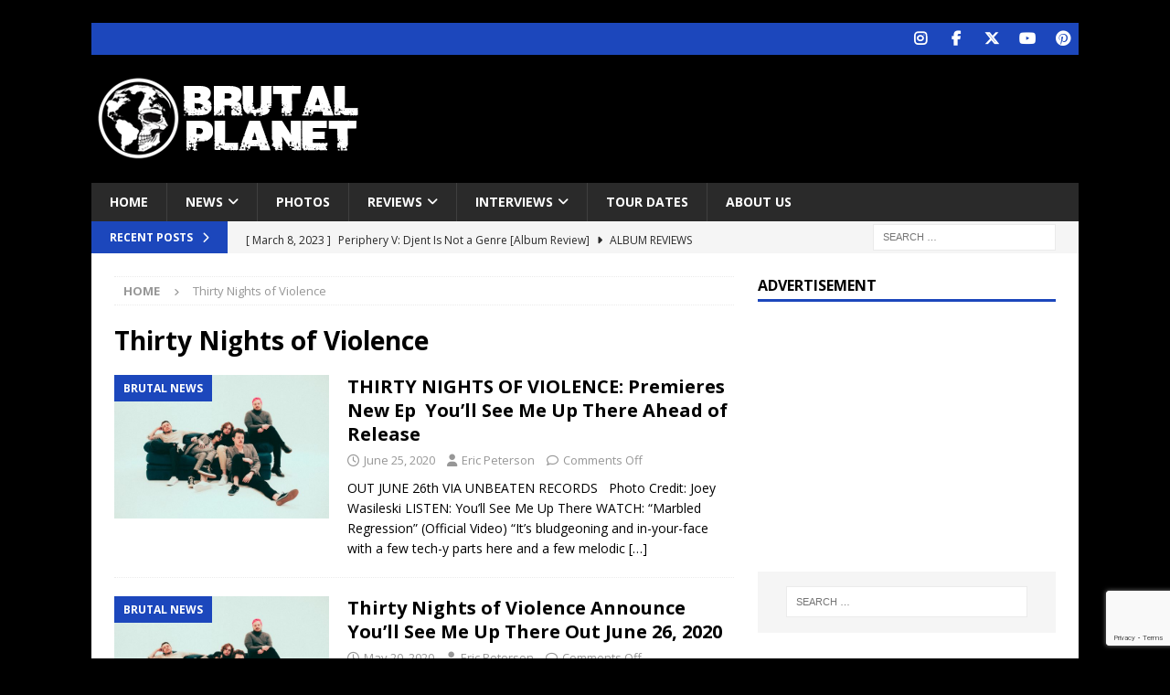

--- FILE ---
content_type: text/html; charset=UTF-8
request_url: https://brutalplanetmag.com/tag/thirty-nights-of-violence/
body_size: 12177
content:
<!DOCTYPE html>
<html class="no-js mh-one-sb" lang="en-US">
<head>
<meta charset="UTF-8">
<meta name="viewport" content="width=device-width, initial-scale=1.0">
<link rel="profile" href="http://gmpg.org/xfn/11"/>
<meta name='robots' content='index, follow, max-image-preview:large, max-snippet:-1, max-video-preview:-1'/>
<title>Thirty Nights of Violence Archives - BPM</title>
<link rel="canonical" href="https://brutalplanetmag.com/tag/thirty-nights-of-violence/"/>
<meta property="og:locale" content="en_US"/>
<meta property="og:type" content="article"/>
<meta property="og:title" content="Thirty Nights of Violence Archives - BPM"/>
<meta property="og:url" content="https://brutalplanetmag.com/tag/thirty-nights-of-violence/"/>
<meta property="og:site_name" content="BPM"/>
<meta name="twitter:card" content="summary_large_image"/>
<meta name="twitter:site" content="@brutalplanetmag"/>
<script type="application/ld+json" class="yoast-schema-graph">{"@context":"https://schema.org","@graph":[{"@type":"CollectionPage","@id":"https://brutalplanetmag.com/tag/thirty-nights-of-violence/","url":"https://brutalplanetmag.com/tag/thirty-nights-of-violence/","name":"Thirty Nights of Violence Archives - BPM","isPartOf":{"@id":"https://brutalplanetmag.com/#website"},"primaryImageOfPage":{"@id":"https://brutalplanetmag.com/tag/thirty-nights-of-violence/#primaryimage"},"image":{"@id":"https://brutalplanetmag.com/tag/thirty-nights-of-violence/#primaryimage"},"thumbnailUrl":"https://brutalplanetmag.com/wp-content/uploads/2020/06/unnamed-16-1.jpg","breadcrumb":{"@id":"https://brutalplanetmag.com/tag/thirty-nights-of-violence/#breadcrumb"},"inLanguage":"en-US"},{"@type":"ImageObject","inLanguage":"en-US","@id":"https://brutalplanetmag.com/tag/thirty-nights-of-violence/#primaryimage","url":"https://brutalplanetmag.com/wp-content/uploads/2020/06/unnamed-16-1.jpg","contentUrl":"https://brutalplanetmag.com/wp-content/uploads/2020/06/unnamed-16-1.jpg","width":1200,"height":800},{"@type":"BreadcrumbList","@id":"https://brutalplanetmag.com/tag/thirty-nights-of-violence/#breadcrumb","itemListElement":[{"@type":"ListItem","position":1,"name":"Home","item":"https://brutalplanetmag.com/"},{"@type":"ListItem","position":2,"name":"Thirty Nights of Violence"}]},{"@type":"WebSite","@id":"https://brutalplanetmag.com/#website","url":"https://brutalplanetmag.com/","name":"BPM - Rock, Heavy Metal, Hardcore & Punk News + Commentary","description":"Brutal Planet Magazine","publisher":{"@id":"https://brutalplanetmag.com/#organization"},"potentialAction":[{"@type":"SearchAction","target":{"@type":"EntryPoint","urlTemplate":"https://brutalplanetmag.com/?s={search_term_string}"},"query-input":{"@type":"PropertyValueSpecification","valueRequired":true,"valueName":"search_term_string"}}],"inLanguage":"en-US"},{"@type":"Organization","@id":"https://brutalplanetmag.com/#organization","name":"Brutal Planet Media","url":"https://brutalplanetmag.com/","logo":{"@type":"ImageObject","inLanguage":"en-US","@id":"https://brutalplanetmag.com/#/schema/logo/image/","url":"https://brutalplanetmag.com/wp-content/uploads/2018/12/brutal-planet-MAIN-ICON-V1.png","contentUrl":"https://brutalplanetmag.com/wp-content/uploads/2018/12/brutal-planet-MAIN-ICON-V1.png","width":300,"height":300,"caption":"Brutal Planet Media"},"image":{"@id":"https://brutalplanetmag.com/#/schema/logo/image/"},"sameAs":["https://www.facebook.com/brutalplanetmagazine/","https://x.com/brutalplanetmag","https://www.instagram.com/brutalplanetmedia","https://www.pinterest.com/brutalplanetmagazine/","https://www.youtube.com/@brutalplanetmagazine"]}]}</script>
<link rel='dns-prefetch' href='//fonts.googleapis.com'/>
<link rel="alternate" type="application/rss+xml" title="BPM &raquo; Feed" href="https://brutalplanetmag.com/feed/"/>
<link rel="alternate" type="application/rss+xml" title="BPM &raquo; Comments Feed" href="https://brutalplanetmag.com/comments/feed/"/>
<link rel="alternate" type="application/rss+xml" title="BPM &raquo; Thirty Nights of Violence Tag Feed" href="https://brutalplanetmag.com/tag/thirty-nights-of-violence/feed/"/>
<style id='wp-img-auto-sizes-contain-inline-css' type='text/css'>img:is([sizes=auto i],[sizes^="auto," i]){contain-intrinsic-size:3000px 1500px}</style>
<style id='wp-emoji-styles-inline-css' type='text/css'>img.wp-smiley, img.emoji{display:inline !important;border:none !important;box-shadow:none !important;height:1em !important;width:1em !important;margin:0 0.07em !important;vertical-align:-0.1em !important;background:none !important;padding:0 !important;}</style>
<style id='wp-block-library-inline-css' type='text/css'>:root{--wp-block-synced-color:#7a00df;--wp-block-synced-color--rgb:122,0,223;--wp-bound-block-color:var(--wp-block-synced-color);--wp-editor-canvas-background:#ddd;--wp-admin-theme-color:#007cba;--wp-admin-theme-color--rgb:0,124,186;--wp-admin-theme-color-darker-10:#006ba1;--wp-admin-theme-color-darker-10--rgb:0,107,160.5;--wp-admin-theme-color-darker-20:#005a87;--wp-admin-theme-color-darker-20--rgb:0,90,135;--wp-admin-border-width-focus:2px}@media (min-resolution:192dpi){:root{--wp-admin-border-width-focus:1.5px}}.wp-element-button{cursor:pointer}:root .has-very-light-gray-background-color{background-color:#eee}:root .has-very-dark-gray-background-color{background-color:#313131}:root .has-very-light-gray-color{color:#eee}:root .has-very-dark-gray-color{color:#313131}:root .has-vivid-green-cyan-to-vivid-cyan-blue-gradient-background{background:linear-gradient(135deg,#00d084,#0693e3)}:root .has-purple-crush-gradient-background{background:linear-gradient(135deg,#34e2e4,#4721fb 50%,#ab1dfe)}:root .has-hazy-dawn-gradient-background{background:linear-gradient(135deg,#faaca8,#dad0ec)}:root .has-subdued-olive-gradient-background{background:linear-gradient(135deg,#fafae1,#67a671)}:root .has-atomic-cream-gradient-background{background:linear-gradient(135deg,#fdd79a,#004a59)}:root .has-nightshade-gradient-background{background:linear-gradient(135deg,#330968,#31cdcf)}:root .has-midnight-gradient-background{background:linear-gradient(135deg,#020381,#2874fc)}:root{--wp--preset--font-size--normal:16px;--wp--preset--font-size--huge:42px}.has-regular-font-size{font-size:1em}.has-larger-font-size{font-size:2.625em}.has-normal-font-size{font-size:var(--wp--preset--font-size--normal)}.has-huge-font-size{font-size:var(--wp--preset--font-size--huge)}.has-text-align-center{text-align:center}.has-text-align-left{text-align:left}.has-text-align-right{text-align:right}.has-fit-text{white-space:nowrap!important}#end-resizable-editor-section{display:none}.aligncenter{clear:both}.items-justified-left{justify-content:flex-start}.items-justified-center{justify-content:center}.items-justified-right{justify-content:flex-end}.items-justified-space-between{justify-content:space-between}.screen-reader-text{border:0;clip-path:inset(50%);height:1px;margin:-1px;overflow:hidden;padding:0;position:absolute;width:1px;word-wrap:normal!important}.screen-reader-text:focus{background-color:#ddd;clip-path:none;color:#444;display:block;font-size:1em;height:auto;left:5px;line-height:normal;padding:15px 23px 14px;text-decoration:none;top:5px;width:auto;z-index:100000}html :where(.has-border-color){border-style:solid}html :where([style*=border-top-color]){border-top-style:solid}html :where([style*=border-right-color]){border-right-style:solid}html :where([style*=border-bottom-color]){border-bottom-style:solid}html :where([style*=border-left-color]){border-left-style:solid}html :where([style*=border-width]){border-style:solid}html :where([style*=border-top-width]){border-top-style:solid}html :where([style*=border-right-width]){border-right-style:solid}html :where([style*=border-bottom-width]){border-bottom-style:solid}html :where([style*=border-left-width]){border-left-style:solid}html :where(img[class*=wp-image-]){height:auto;max-width:100%}:where(figure){margin:0 0 1em}html :where(.is-position-sticky){--wp-admin--admin-bar--position-offset:var(--wp-admin--admin-bar--height,0px)}@media screen and (max-width:600px){html :where(.is-position-sticky){--wp-admin--admin-bar--position-offset:0px}}</style><style id='global-styles-inline-css' type='text/css'>:root{--wp--preset--aspect-ratio--square:1;--wp--preset--aspect-ratio--4-3:4/3;--wp--preset--aspect-ratio--3-4:3/4;--wp--preset--aspect-ratio--3-2:3/2;--wp--preset--aspect-ratio--2-3:2/3;--wp--preset--aspect-ratio--16-9:16/9;--wp--preset--aspect-ratio--9-16:9/16;--wp--preset--color--black:#000000;--wp--preset--color--cyan-bluish-gray:#abb8c3;--wp--preset--color--white:#ffffff;--wp--preset--color--pale-pink:#f78da7;--wp--preset--color--vivid-red:#cf2e2e;--wp--preset--color--luminous-vivid-orange:#ff6900;--wp--preset--color--luminous-vivid-amber:#fcb900;--wp--preset--color--light-green-cyan:#7bdcb5;--wp--preset--color--vivid-green-cyan:#00d084;--wp--preset--color--pale-cyan-blue:#8ed1fc;--wp--preset--color--vivid-cyan-blue:#0693e3;--wp--preset--color--vivid-purple:#9b51e0;--wp--preset--gradient--vivid-cyan-blue-to-vivid-purple:linear-gradient(135deg,rgb(6,147,227) 0%,rgb(155,81,224) 100%);--wp--preset--gradient--light-green-cyan-to-vivid-green-cyan:linear-gradient(135deg,rgb(122,220,180) 0%,rgb(0,208,130) 100%);--wp--preset--gradient--luminous-vivid-amber-to-luminous-vivid-orange:linear-gradient(135deg,rgb(252,185,0) 0%,rgb(255,105,0) 100%);--wp--preset--gradient--luminous-vivid-orange-to-vivid-red:linear-gradient(135deg,rgb(255,105,0) 0%,rgb(207,46,46) 100%);--wp--preset--gradient--very-light-gray-to-cyan-bluish-gray:linear-gradient(135deg,rgb(238,238,238) 0%,rgb(169,184,195) 100%);--wp--preset--gradient--cool-to-warm-spectrum:linear-gradient(135deg,rgb(74,234,220) 0%,rgb(151,120,209) 20%,rgb(207,42,186) 40%,rgb(238,44,130) 60%,rgb(251,105,98) 80%,rgb(254,248,76) 100%);--wp--preset--gradient--blush-light-purple:linear-gradient(135deg,rgb(255,206,236) 0%,rgb(152,150,240) 100%);--wp--preset--gradient--blush-bordeaux:linear-gradient(135deg,rgb(254,205,165) 0%,rgb(254,45,45) 50%,rgb(107,0,62) 100%);--wp--preset--gradient--luminous-dusk:linear-gradient(135deg,rgb(255,203,112) 0%,rgb(199,81,192) 50%,rgb(65,88,208) 100%);--wp--preset--gradient--pale-ocean:linear-gradient(135deg,rgb(255,245,203) 0%,rgb(182,227,212) 50%,rgb(51,167,181) 100%);--wp--preset--gradient--electric-grass:linear-gradient(135deg,rgb(202,248,128) 0%,rgb(113,206,126) 100%);--wp--preset--gradient--midnight:linear-gradient(135deg,rgb(2,3,129) 0%,rgb(40,116,252) 100%);--wp--preset--font-size--small:13px;--wp--preset--font-size--medium:20px;--wp--preset--font-size--large:36px;--wp--preset--font-size--x-large:42px;--wp--preset--spacing--20:0.44rem;--wp--preset--spacing--30:0.67rem;--wp--preset--spacing--40:1rem;--wp--preset--spacing--50:1.5rem;--wp--preset--spacing--60:2.25rem;--wp--preset--spacing--70:3.38rem;--wp--preset--spacing--80:5.06rem;--wp--preset--shadow--natural:6px 6px 9px rgba(0, 0, 0, 0.2);--wp--preset--shadow--deep:12px 12px 50px rgba(0, 0, 0, 0.4);--wp--preset--shadow--sharp:6px 6px 0px rgba(0, 0, 0, 0.2);--wp--preset--shadow--outlined:6px 6px 0px -3px rgb(255, 255, 255), 6px 6px rgb(0, 0, 0);--wp--preset--shadow--crisp:6px 6px 0px rgb(0, 0, 0);}:where(.is-layout-flex){gap:0.5em;}:where(.is-layout-grid){gap:0.5em;}body .is-layout-flex{display:flex;}.is-layout-flex{flex-wrap:wrap;align-items:center;}.is-layout-flex > :is(*, div){margin:0;}body .is-layout-grid{display:grid;}.is-layout-grid > :is(*, div){margin:0;}:where(.wp-block-columns.is-layout-flex){gap:2em;}:where(.wp-block-columns.is-layout-grid){gap:2em;}:where(.wp-block-post-template.is-layout-flex){gap:1.25em;}:where(.wp-block-post-template.is-layout-grid){gap:1.25em;}.has-black-color{color:var(--wp--preset--color--black) !important;}.has-cyan-bluish-gray-color{color:var(--wp--preset--color--cyan-bluish-gray) !important;}.has-white-color{color:var(--wp--preset--color--white) !important;}.has-pale-pink-color{color:var(--wp--preset--color--pale-pink) !important;}.has-vivid-red-color{color:var(--wp--preset--color--vivid-red) !important;}.has-luminous-vivid-orange-color{color:var(--wp--preset--color--luminous-vivid-orange) !important;}.has-luminous-vivid-amber-color{color:var(--wp--preset--color--luminous-vivid-amber) !important;}.has-light-green-cyan-color{color:var(--wp--preset--color--light-green-cyan) !important;}.has-vivid-green-cyan-color{color:var(--wp--preset--color--vivid-green-cyan) !important;}.has-pale-cyan-blue-color{color:var(--wp--preset--color--pale-cyan-blue) !important;}.has-vivid-cyan-blue-color{color:var(--wp--preset--color--vivid-cyan-blue) !important;}.has-vivid-purple-color{color:var(--wp--preset--color--vivid-purple) !important;}.has-black-background-color{background-color:var(--wp--preset--color--black) !important;}.has-cyan-bluish-gray-background-color{background-color:var(--wp--preset--color--cyan-bluish-gray) !important;}.has-white-background-color{background-color:var(--wp--preset--color--white) !important;}.has-pale-pink-background-color{background-color:var(--wp--preset--color--pale-pink) !important;}.has-vivid-red-background-color{background-color:var(--wp--preset--color--vivid-red) !important;}.has-luminous-vivid-orange-background-color{background-color:var(--wp--preset--color--luminous-vivid-orange) !important;}.has-luminous-vivid-amber-background-color{background-color:var(--wp--preset--color--luminous-vivid-amber) !important;}.has-light-green-cyan-background-color{background-color:var(--wp--preset--color--light-green-cyan) !important;}.has-vivid-green-cyan-background-color{background-color:var(--wp--preset--color--vivid-green-cyan) !important;}.has-pale-cyan-blue-background-color{background-color:var(--wp--preset--color--pale-cyan-blue) !important;}.has-vivid-cyan-blue-background-color{background-color:var(--wp--preset--color--vivid-cyan-blue) !important;}.has-vivid-purple-background-color{background-color:var(--wp--preset--color--vivid-purple) !important;}.has-black-border-color{border-color:var(--wp--preset--color--black) !important;}.has-cyan-bluish-gray-border-color{border-color:var(--wp--preset--color--cyan-bluish-gray) !important;}.has-white-border-color{border-color:var(--wp--preset--color--white) !important;}.has-pale-pink-border-color{border-color:var(--wp--preset--color--pale-pink) !important;}.has-vivid-red-border-color{border-color:var(--wp--preset--color--vivid-red) !important;}.has-luminous-vivid-orange-border-color{border-color:var(--wp--preset--color--luminous-vivid-orange) !important;}.has-luminous-vivid-amber-border-color{border-color:var(--wp--preset--color--luminous-vivid-amber) !important;}.has-light-green-cyan-border-color{border-color:var(--wp--preset--color--light-green-cyan) !important;}.has-vivid-green-cyan-border-color{border-color:var(--wp--preset--color--vivid-green-cyan) !important;}.has-pale-cyan-blue-border-color{border-color:var(--wp--preset--color--pale-cyan-blue) !important;}.has-vivid-cyan-blue-border-color{border-color:var(--wp--preset--color--vivid-cyan-blue) !important;}.has-vivid-purple-border-color{border-color:var(--wp--preset--color--vivid-purple) !important;}.has-vivid-cyan-blue-to-vivid-purple-gradient-background{background:var(--wp--preset--gradient--vivid-cyan-blue-to-vivid-purple) !important;}.has-light-green-cyan-to-vivid-green-cyan-gradient-background{background:var(--wp--preset--gradient--light-green-cyan-to-vivid-green-cyan) !important;}.has-luminous-vivid-amber-to-luminous-vivid-orange-gradient-background{background:var(--wp--preset--gradient--luminous-vivid-amber-to-luminous-vivid-orange) !important;}.has-luminous-vivid-orange-to-vivid-red-gradient-background{background:var(--wp--preset--gradient--luminous-vivid-orange-to-vivid-red) !important;}.has-very-light-gray-to-cyan-bluish-gray-gradient-background{background:var(--wp--preset--gradient--very-light-gray-to-cyan-bluish-gray) !important;}.has-cool-to-warm-spectrum-gradient-background{background:var(--wp--preset--gradient--cool-to-warm-spectrum) !important;}.has-blush-light-purple-gradient-background{background:var(--wp--preset--gradient--blush-light-purple) !important;}.has-blush-bordeaux-gradient-background{background:var(--wp--preset--gradient--blush-bordeaux) !important;}.has-luminous-dusk-gradient-background{background:var(--wp--preset--gradient--luminous-dusk) !important;}.has-pale-ocean-gradient-background{background:var(--wp--preset--gradient--pale-ocean) !important;}.has-electric-grass-gradient-background{background:var(--wp--preset--gradient--electric-grass) !important;}.has-midnight-gradient-background{background:var(--wp--preset--gradient--midnight) !important;}.has-small-font-size{font-size:var(--wp--preset--font-size--small) !important;}.has-medium-font-size{font-size:var(--wp--preset--font-size--medium) !important;}.has-large-font-size{font-size:var(--wp--preset--font-size--large) !important;}.has-x-large-font-size{font-size:var(--wp--preset--font-size--x-large) !important;}</style>
<style id='classic-theme-styles-inline-css' type='text/css'>.wp-block-button__link{color:#fff;background-color:#32373c;border-radius:9999px;box-shadow:none;text-decoration:none;padding:calc(.667em + 2px) calc(1.333em + 2px);font-size:1.125em}.wp-block-file__button{background:#32373c;color:#fff;text-decoration:none}</style>
<link rel='stylesheet' id='contact-form-7-css' href='https://brutalplanetmag.com/wp-content/cache/speedycache/brutalplanetmag.com/assets/64ac31699f5326cb-styles.css' type='text/css' media='all'/>
<link rel='stylesheet' id='mh-google-fonts-css' href='https://fonts.googleapis.com/css?family=Open+Sans:300,400,400italic,600,700' type='text/css' media='all'/>
<link rel='stylesheet' id='mh-font-awesome-css' href='https://brutalplanetmag.com/wp-content/themes/mh-magazine/includes/core/assets/css/font-awesome.min.css' type='text/css' media='all'/>
<link rel='stylesheet' id='mh-magazine-css' href='https://brutalplanetmag.com/wp-content/cache/speedycache/brutalplanetmag.com/assets/fe065c179ca0302e-style.css' type='text/css' media='all'/>
<link rel="https://api.w.org/" href="https://brutalplanetmag.com/wp-json/"/><link rel="alternate" title="JSON" type="application/json" href="https://brutalplanetmag.com/wp-json/wp/v2/tags/4121"/><link rel="EditURI" type="application/rsd+xml" title="RSD" href="https://brutalplanetmag.com/xmlrpc.php?rsd"/>
<meta name="generator" content="WordPress 6.9"/>
<style>.mh-widget-layout4 .mh-widget-title{background:#1c47bc;background:rgba(28, 71, 188, 0.6);} .mh-preheader, .mh-wide-layout .mh-subheader, .mh-ticker-title, .mh-main-nav li:hover, .mh-footer-nav, .slicknav_menu, .slicknav_btn, .slicknav_nav .slicknav_item:hover, .slicknav_nav a:hover, .mh-back-to-top, .mh-subheading, .entry-tags .fa, .entry-tags li:hover, .mh-widget-layout2 .mh-widget-title, .mh-widget-layout4 .mh-widget-title-inner, .mh-widget-layout4 .mh-footer-widget-title, .mh-widget-layout5 .mh-widget-title-inner, .mh-widget-layout6 .mh-widget-title, #mh-mobile .flex-control-paging li a.flex-active, .mh-image-caption, .mh-carousel-layout1 .mh-carousel-caption, .mh-tab-button.active, .mh-tab-button.active:hover, .mh-footer-widget .mh-tab-button.active, .mh-social-widget li:hover a, .mh-footer-widget .mh-social-widget li a, .mh-footer-widget .mh-author-bio-widget, .tagcloud a:hover, .mh-widget .tagcloud a:hover, .mh-footer-widget .tagcloud a:hover, .mh-posts-stacked-item .mh-meta, .page-numbers:hover, .mh-loop-pagination .current, .mh-comments-pagination .current, .pagelink, a:hover .pagelink, input[type=submit], #infinite-handle span{background:#1c47bc;} .mh-main-nav-wrap .slicknav_nav ul, blockquote, .mh-widget-layout1 .mh-widget-title, .mh-widget-layout3 .mh-widget-title, .mh-widget-layout5 .mh-widget-title, .mh-widget-layout8 .mh-widget-title:after, #mh-mobile .mh-slider-caption, .mh-carousel-layout1, .mh-spotlight-widget, .mh-author-bio-widget, .mh-author-bio-title, .mh-author-bio-image-frame, .mh-video-widget, .mh-tab-buttons, textarea:hover, input[type=text]:hover, input[type=email]:hover, input[type=tel]:hover, input[type=url]:hover{border-color:#1c47bc;} .mh-header-tagline, .mh-dropcap, .mh-carousel-layout1 .flex-direction-nav a, .mh-carousel-layout2 .mh-carousel-caption, .mh-posts-digest-small-category, .mh-posts-lineup-more, .bypostauthor .fn:after, .mh-comment-list .comment-reply-link:before, #respond #cancel-comment-reply-link:before{color:#1c47bc;}</style>
<style id="custom-background-css">body.custom-background{background-color:#000000;}</style>
</head>
<script async src="https://www.googletagmanager.com/gtag/js?id=G-3F0PDM8RE4"></script>
<script>window.dataLayer=window.dataLayer||[];
function gtag(){dataLayer.push(arguments);}
gtag('js', new Date());
gtag('config', 'G-3F0PDM8RE4');</script>
<body id="mh-mobile" class="archive tag tag-thirty-nights-of-violence tag-4121 custom-background wp-custom-logo wp-theme-mh-magazine mh-boxed-layout mh-right-sb mh-loop-layout1 mh-widget-layout1 mh-header-transparent" itemscope="itemscope" itemtype="https://schema.org/WebPage">
<div class="mh-container mh-container-outer">
<div class="mh-header-nav-mobile clearfix"></div><div class="mh-preheader">
<div class="mh-container mh-container-inner mh-row clearfix">
<div class="mh-header-bar-content mh-header-bar-top-right mh-col-1-3 clearfix">
<nav class="mh-social-icons mh-social-nav mh-social-nav-top clearfix" itemscope="itemscope" itemtype="https://schema.org/SiteNavigationElement">
<div class="menu-social-menu-items-container"><ul id="menu-social-menu-items" class="menu"><li id="menu-item-120" class="menu-item menu-item-type-custom menu-item-object-custom menu-item-120"><a target="_blank" href="https://www.instagram.com/brutalplanetmedia"><i class="fa fa-mh-social"></i><span class="screen-reader-text">Instagram</span></a></li> <li id="menu-item-44" class="menu-item menu-item-type-custom menu-item-object-custom menu-item-44"><a target="_blank" href="https://www.facebook.com/Brutal-Planet-Magazine-1928304930799011/"><i class="fa fa-mh-social"></i><span class="screen-reader-text">Facebook</span></a></li> <li id="menu-item-45" class="menu-item menu-item-type-custom menu-item-object-custom menu-item-45"><a target="_blank" href="https://twitter.com/brutalplanetmag"><i class="fa fa-mh-social"></i><span class="screen-reader-text">Twitter</span></a></li> <li id="menu-item-46" class="menu-item menu-item-type-custom menu-item-object-custom menu-item-46"><a target="_blank" href="https://www.youtube.com/channel/UCX-R3B8wDXlsWuxujyWtwhQ"><i class="fa fa-mh-social"></i><span class="screen-reader-text">Youtube</span></a></li> <li id="menu-item-171" class="menu-item menu-item-type-custom menu-item-object-custom menu-item-171"><a target="_blank" href="https://www.pinterest.com/brutalplanetmagazine/"><i class="fa fa-mh-social"></i><span class="screen-reader-text">Pinterest</span></a></li></ul></div></nav></div></div></div><header class="mh-header" itemscope="itemscope" itemtype="https://schema.org/WPHeader">
<div class="mh-container mh-container-inner clearfix">
<div class="mh-custom-header clearfix">
<div class="mh-header-columns mh-row clearfix">
<div class="mh-col-1-3 mh-site-identity">
<div class="mh-site-logo" role="banner" itemscope="itemscope" itemtype="https://schema.org/Brand"> <a href="https://brutalplanetmag.com/" class="custom-logo-link" rel="home"><img width="300" height="100" src="https://brutalplanetmag.com/wp-content/uploads/2020/11/cropped-brutal-planet-weblogo-2021-V3-1.png" class="custom-logo" alt="BPM" decoding="async"/></a></div></div><aside class="mh-col-2-3 mh-header-widget-2">
<div id="custom_html-5" class="widget_text mh-widget mh-header-2 widget_custom_html"><div class="textwidget custom-html-widget"><script async src="https://pagead2.googlesyndication.com/pagead/js/adsbygoogle.js"></script>
<ins class="adsbygoogle"
style="display:inline-block;width:728px;height:90px"
data-ad-client="ca-pub-3542059991215426"
data-ad-slot="9194805498"></ins>
<script>(adsbygoogle=window.adsbygoogle||[]).push({});</script></div></div></aside></div></div></div><div class="mh-main-nav-wrap">
<nav class="mh-navigation mh-main-nav mh-container mh-container-inner clearfix" itemscope="itemscope" itemtype="https://schema.org/SiteNavigationElement">
<div class="menu-main-menu-items-container"><ul id="menu-main-menu-items" class="menu"><li id="menu-item-91" class="menu-item menu-item-type-custom menu-item-object-custom menu-item-home menu-item-91"><a href="http://brutalplanetmag.com">Home</a></li> <li id="menu-item-245" class="menu-item menu-item-type-taxonomy menu-item-object-category menu-item-has-children menu-item-245"><a href="https://brutalplanetmag.com/category/news/">News</a> <ul class="sub-menu"> <li id="menu-item-55872" class="menu-item menu-item-type-taxonomy menu-item-object-category menu-item-55872"><a href="https://brutalplanetmag.com/category/new-releases/">New Releases</a></li> <li id="menu-item-55873" class="menu-item menu-item-type-taxonomy menu-item-object-category menu-item-55873"><a href="https://brutalplanetmag.com/category/video/">Video</a></li> <li id="menu-item-1527" class="menu-item menu-item-type-taxonomy menu-item-object-category menu-item-1527"><a href="https://brutalplanetmag.com/category/listen/">Listen</a></li> <li id="menu-item-247" class="menu-item menu-item-type-taxonomy menu-item-object-category menu-item-247"><a href="https://brutalplanetmag.com/category/press-releases/">Press Releases</a></li></ul></li> <li id="menu-item-55875" class="menu-item menu-item-type-taxonomy menu-item-object-category menu-item-55875"><a href="https://brutalplanetmag.com/category/photos/">Photos</a></li> <li id="menu-item-241" class="menu-item menu-item-type-taxonomy menu-item-object-category menu-item-has-children menu-item-241"><a href="https://brutalplanetmag.com/category/album-reviews/">Reviews</a> <ul class="sub-menu"> <li id="menu-item-254" class="menu-item menu-item-type-taxonomy menu-item-object-category menu-item-254"><a href="https://brutalplanetmag.com/category/concert-reviews/">Concert Reviews</a></li> <li id="menu-item-253" class="menu-item menu-item-type-taxonomy menu-item-object-category menu-item-253"><a href="https://brutalplanetmag.com/category/album-reviews/">Album Reviews</a></li></ul></li> <li id="menu-item-27904" class="menu-item menu-item-type-taxonomy menu-item-object-category menu-item-has-children menu-item-27904"><a href="https://brutalplanetmag.com/category/interviews/">Interviews</a> <ul class="sub-menu"> <li id="menu-item-55874" class="menu-item menu-item-type-taxonomy menu-item-object-category menu-item-55874"><a href="https://brutalplanetmag.com/category/podcast/">Podcast</a></li></ul></li> <li id="menu-item-248" class="menu-item menu-item-type-taxonomy menu-item-object-category menu-item-248"><a href="https://brutalplanetmag.com/category/tour-dates/">Tour Dates</a></li> <li id="menu-item-270" class="menu-item menu-item-type-post_type menu-item-object-page menu-item-270"><a href="https://brutalplanetmag.com/meet-our-staff/">About Us</a></li></ul></div></nav></div></header>
<div class="mh-subheader">
<div class="mh-container mh-container-inner mh-row clearfix">
<div class="mh-header-bar-content mh-header-bar-bottom-left mh-col-2-3 clearfix">
<div class="mh-header-ticker mh-header-ticker-bottom">
<div class="mh-ticker-bottom">
<div class="mh-ticker-title mh-ticker-title-bottom"> Recent Posts<i class="fa fa-chevron-right"></i></div><div class="mh-ticker-content mh-ticker-content-bottom"> <ul id="mh-ticker-loop-bottom"> <li class="mh-ticker-item mh-ticker-item-bottom"> <a href="https://brutalplanetmag.com/no-values-festival-mishaps-and-epic-moments/" title="No Values Festival: Mishaps and Epic Moments"> <span class="mh-ticker-item-date mh-ticker-item-date-bottom"> [ June 15, 2024 ]</span> <span class="mh-ticker-item-title mh-ticker-item-title-bottom"> No Values Festival: Mishaps and Epic Moments</span> <span class="mh-ticker-item-cat mh-ticker-item-cat-bottom"> <i class="fa fa-caret-right"></i> Brutal News</span></a></li> <li class="mh-ticker-item mh-ticker-item-bottom"> <a href="https://brutalplanetmag.com/periphery-v-djent-is-not-a-genre-album-review/" title="Periphery V: Djent Is Not a Genre [Album Review]"> <span class="mh-ticker-item-date mh-ticker-item-date-bottom"> [ March 8, 2023 ]</span> <span class="mh-ticker-item-title mh-ticker-item-title-bottom"> Periphery V: Djent Is Not a Genre [Album Review]</span> <span class="mh-ticker-item-cat mh-ticker-item-cat-bottom"> <i class="fa fa-caret-right"></i> Album Reviews</span></a></li> <li class="mh-ticker-item mh-ticker-item-bottom"> <a href="https://brutalplanetmag.com/deftones-gojira-vowws-greek-theater-los-angeles-4-20-2022/" title="Deftones / Gojira &#038; Vowws @ The Greek Theater, Los Angeles &#8211; 4/20/2022"> <span class="mh-ticker-item-date mh-ticker-item-date-bottom"> [ April 29, 2022 ]</span> <span class="mh-ticker-item-title mh-ticker-item-title-bottom"> Deftones / Gojira &#038; Vowws @ The Greek Theater, Los Angeles &#8211; 4/20/2022</span> <span class="mh-ticker-item-cat mh-ticker-item-cat-bottom"> <i class="fa fa-caret-right"></i> Brutal News</span></a></li> <li class="mh-ticker-item mh-ticker-item-bottom"> <a href="https://brutalplanetmag.com/brutal-planet-magazine-interviews-faster-pussycat-with-metal-express-radio/" title="Brutal Planet Magazine interviews Faster Pussycat with Metal Express Radio"> <span class="mh-ticker-item-date mh-ticker-item-date-bottom"> [ June 22, 2021 ]</span> <span class="mh-ticker-item-title mh-ticker-item-title-bottom"> Brutal Planet Magazine interviews Faster Pussycat with Metal Express Radio</span> <span class="mh-ticker-item-cat mh-ticker-item-cat-bottom"> <i class="fa fa-caret-right"></i> Brutal News</span></a></li> <li class="mh-ticker-item mh-ticker-item-bottom"> <a href="https://brutalplanetmag.com/judas-priest-announce-rescheduled-50-heavy-metal-years-tour/" title="Judas Priest Announce Rescheduled 50 Heavy Metal Years Tour"> <span class="mh-ticker-item-date mh-ticker-item-date-bottom"> [ June 7, 2021 ]</span> <span class="mh-ticker-item-title mh-ticker-item-title-bottom"> Judas Priest Announce Rescheduled 50 Heavy Metal Years Tour</span> <span class="mh-ticker-item-cat mh-ticker-item-cat-bottom"> <i class="fa fa-caret-right"></i> Brutal News</span></a></li> <li class="mh-ticker-item mh-ticker-item-bottom"> <a href="https://brutalplanetmag.com/brutal-planet-magazine-interviews-jorn-lande/" title="Brutal Planet Magazine Interviews Jorn Lande"> <span class="mh-ticker-item-date mh-ticker-item-date-bottom"> [ February 15, 2021 ]</span> <span class="mh-ticker-item-title mh-ticker-item-title-bottom"> Brutal Planet Magazine Interviews Jorn Lande</span> <span class="mh-ticker-item-cat mh-ticker-item-cat-bottom"> <i class="fa fa-caret-right"></i> Brutal News</span></a></li> <li class="mh-ticker-item mh-ticker-item-bottom"> <a href="https://brutalplanetmag.com/sharon-osbourne-is-working-on-bringing-back-ozzfest/" title="Sharon Osbourne is Working on Bringing Back Ozzfest"> <span class="mh-ticker-item-date mh-ticker-item-date-bottom"> [ January 30, 2026 ]</span> <span class="mh-ticker-item-title mh-ticker-item-title-bottom"> Sharon Osbourne is Working on Bringing Back Ozzfest</span> <span class="mh-ticker-item-cat mh-ticker-item-cat-bottom"> <i class="fa fa-caret-right"></i> Brutal News</span></a></li> <li class="mh-ticker-item mh-ticker-item-bottom"> <a href="https://brutalplanetmag.com/motley-crue-claims-victory-in-legal-battle-w-mick-mars/" title="Mötley Crüe Claims Victory in Legal Battle w/ Mick Mars"> <span class="mh-ticker-item-date mh-ticker-item-date-bottom"> [ January 29, 2026 ]</span> <span class="mh-ticker-item-title mh-ticker-item-title-bottom"> Mötley Crüe Claims Victory in Legal Battle w/ Mick Mars</span> <span class="mh-ticker-item-cat mh-ticker-item-cat-bottom"> <i class="fa fa-caret-right"></i> Brutal News</span></a></li> <li class="mh-ticker-item mh-ticker-item-bottom"> <a href="https://brutalplanetmag.com/dave-mustaine-on-why-metallicas-no-life-til-leather-will-not-be-re-released/" title="Dave Mustaine On Why Metallica&#8217;s &#8220;No Life Til Leather&#8221; Will NOT Be Re-Released"> <span class="mh-ticker-item-date mh-ticker-item-date-bottom"> [ January 29, 2026 ]</span> <span class="mh-ticker-item-title mh-ticker-item-title-bottom"> Dave Mustaine On Why Metallica&#8217;s &#8220;No Life Til Leather&#8221; Will NOT Be Re-Released</span> <span class="mh-ticker-item-cat mh-ticker-item-cat-bottom"> <i class="fa fa-caret-right"></i> Brutal News</span></a></li> <li class="mh-ticker-item mh-ticker-item-bottom"> <a href="https://brutalplanetmag.com/slash-promises-new-full-length-guns-n-roses-album-is-coming/" title="Slash Promises New Full Length Guns N&#8217; Roses Album is Coming"> <span class="mh-ticker-item-date mh-ticker-item-date-bottom"> [ January 28, 2026 ]</span> <span class="mh-ticker-item-title mh-ticker-item-title-bottom"> Slash Promises New Full Length Guns N&#8217; Roses Album is Coming</span> <span class="mh-ticker-item-cat mh-ticker-item-cat-bottom"> <i class="fa fa-caret-right"></i> Brutal News</span></a></li> <li class="mh-ticker-item mh-ticker-item-bottom"> <a href="https://brutalplanetmag.com/powerwolf-release-live-version-of-1589-wildlive-out-feb-13th/" title="Powerwolf Release Live Version Of “1589” &#8211; &#8220;Wildlive&#8221; Out Feb. 13th"> <span class="mh-ticker-item-date mh-ticker-item-date-bottom"> [ January 27, 2026 ]</span> <span class="mh-ticker-item-title mh-ticker-item-title-bottom"> Powerwolf Release Live Version Of “1589” &#8211; &#8220;Wildlive&#8221; Out Feb. 13th</span> <span class="mh-ticker-item-cat mh-ticker-item-cat-bottom"> <i class="fa fa-caret-right"></i> Brutal News</span></a></li></ul></div></div></div></div><div class="mh-header-bar-content mh-header-bar-bottom-right mh-col-1-3 clearfix"> <aside class="mh-header-search mh-header-search-bottom"> <form role="search" method="get" class="search-form" action="https://brutalplanetmag.com/"> <label> <span class="screen-reader-text">Search for:</span> <input type="search" class="search-field" placeholder="Search &hellip;" value="" name="s" /></label> <input type="submit" class="search-submit" value="Search" /></form></aside></div></div></div><div class="mh-wrapper clearfix">
<div class="mh-main clearfix">
<div id="main-content" class="mh-loop mh-content" role="main"><nav class="mh-breadcrumb" itemscope itemtype="https://schema.org/BreadcrumbList"><span itemprop="itemListElement" itemscope itemtype="https://schema.org/ListItem"><a href="https://brutalplanetmag.com" title="Home" itemprop="item"><span itemprop="name">Home</span></a><meta itemprop="position" content="1"/></span><span class="mh-breadcrumb-delimiter"><i class="fa fa-angle-right"></i></span>Thirty Nights of Violence</nav>
<header class="page-header"><h1 class="page-title">Thirty Nights of Violence</h1></header><article class="mh-posts-list-item clearfix post-21357 post type-post status-publish format-standard has-post-thumbnail hentry category-news category-press-releases tag-thirty-nights-of-violence">
<figure class="mh-posts-list-thumb">
<a class="mh-thumb-icon mh-thumb-icon-small-mobile" href="https://brutalplanetmag.com/thirty-nights-of-violence-premieres-new-ep-youll-see-me-up-there-ahead-of-release/" title="Brutal News"><img width="326" height="217" src="https://brutalplanetmag.com/wp-content/uploads/2020/06/unnamed-16-1.jpg" class="attachment-mh-magazine-medium size-mh-magazine-medium wp-post-image" alt="" decoding="async" fetchpriority="high" srcset="https://brutalplanetmag.com/wp-content/uploads/2020/06/unnamed-16-1.jpg 1200w, https://brutalplanetmag.com/wp-content/uploads/2020/06/unnamed-16-1-600x400.jpg 600w, https://brutalplanetmag.com/wp-content/uploads/2020/06/unnamed-16-1-300x200.jpg 300w, https://brutalplanetmag.com/wp-content/uploads/2020/06/unnamed-16-1-1024x683.jpg 1024w, https://brutalplanetmag.com/wp-content/uploads/2020/06/unnamed-16-1-768x512.jpg 768w, https://brutalplanetmag.com/wp-content/uploads/2020/06/unnamed-16-1-675x450.jpg 675w" sizes="(max-width: 326px) 100vw, 326px"/></a>
<div class="mh-image-caption mh-posts-list-caption"> Brutal News</div></figure>
<div class="mh-posts-list-content clearfix">
<header class="mh-posts-list-header">
<h3 class="entry-title mh-posts-list-title">
<a href="https://brutalplanetmag.com/thirty-nights-of-violence-premieres-new-ep-youll-see-me-up-there-ahead-of-release/" title="THIRTY NIGHTS OF VIOLENCE: Premieres New Ep  You’ll See Me Up There Ahead of Release" rel="bookmark">
THIRTY NIGHTS OF VIOLENCE: Premieres New Ep  You’ll See Me Up There Ahead of Release</a>
</h3>
<div class="mh-meta entry-meta"> <span class="entry-meta-date updated"><i class="far fa-clock"></i><a href="https://brutalplanetmag.com/2020/06/">June 25, 2020</a></span> <span class="entry-meta-author author vcard"><i class="fa fa-user"></i><a class="fn" href="https://brutalplanetmag.com/author/eric/">Eric Peterson</a></span> <span class="entry-meta-comments"><i class="far fa-comment"></i><span class="mh-comment-count-link">Comments Off<span class="screen-reader-text"> on THIRTY NIGHTS OF VIOLENCE: Premieres New Ep  You’ll See Me Up There Ahead of Release</span></span></span></div></header>
<div class="mh-posts-list-excerpt clearfix">
<div class="mh-excerpt">OUT JUNE 26th VIA UNBEATEN RECORDS &nbsp; Photo Credit: Joey Wasileski LISTEN:&nbsp;You’ll See Me Up There WATCH: “Marbled Regression” (Official Video) &#8220;It&#8217;s bludgeoning and in-your-face with a few tech-y parts here and a few melodic <a class="mh-excerpt-more" href="https://brutalplanetmag.com/thirty-nights-of-violence-premieres-new-ep-youll-see-me-up-there-ahead-of-release/" title="THIRTY NIGHTS OF VIOLENCE: Premieres New Ep  You’ll See Me Up There Ahead of Release">[&#8230;]</a></div></div></div></article><article class="mh-posts-list-item clearfix post-19330 post type-post status-publish format-standard has-post-thumbnail hentry category-news category-press-releases tag-thirty-nights-of-violence">
<figure class="mh-posts-list-thumb">
<a class="mh-thumb-icon mh-thumb-icon-small-mobile" href="https://brutalplanetmag.com/thirty-nights-of-violence-announce-youll-see-me-up-there-out-june-26-2020/" title="Brutal News"><img width="326" height="217" src="https://brutalplanetmag.com/wp-content/uploads/2020/05/unnamed-53.jpg" class="attachment-mh-magazine-medium size-mh-magazine-medium wp-post-image" alt="" decoding="async" srcset="https://brutalplanetmag.com/wp-content/uploads/2020/05/unnamed-53.jpg 1200w, https://brutalplanetmag.com/wp-content/uploads/2020/05/unnamed-53-600x400.jpg 600w, https://brutalplanetmag.com/wp-content/uploads/2020/05/unnamed-53-300x200.jpg 300w, https://brutalplanetmag.com/wp-content/uploads/2020/05/unnamed-53-1024x683.jpg 1024w, https://brutalplanetmag.com/wp-content/uploads/2020/05/unnamed-53-768x512.jpg 768w, https://brutalplanetmag.com/wp-content/uploads/2020/05/unnamed-53-675x450.jpg 675w" sizes="(max-width: 326px) 100vw, 326px"/></a>
<div class="mh-image-caption mh-posts-list-caption"> Brutal News</div></figure>
<div class="mh-posts-list-content clearfix">
<header class="mh-posts-list-header">
<h3 class="entry-title mh-posts-list-title">
<a href="https://brutalplanetmag.com/thirty-nights-of-violence-announce-youll-see-me-up-there-out-june-26-2020/" title="Thirty Nights of Violence Announce  You’ll See Me Up There Out June 26, 2020" rel="bookmark">
Thirty Nights of Violence Announce  You’ll See Me Up There Out June 26, 2020</a>
</h3>
<div class="mh-meta entry-meta"> <span class="entry-meta-date updated"><i class="far fa-clock"></i><a href="https://brutalplanetmag.com/2020/05/">May 20, 2020</a></span> <span class="entry-meta-author author vcard"><i class="fa fa-user"></i><a class="fn" href="https://brutalplanetmag.com/author/eric/">Eric Peterson</a></span> <span class="entry-meta-comments"><i class="far fa-comment"></i><span class="mh-comment-count-link">Comments Off<span class="screen-reader-text"> on Thirty Nights of Violence Announce  You’ll See Me Up There Out June 26, 2020</span></span></span></div></header>
<div class="mh-posts-list-excerpt clearfix">
<div class="mh-excerpt">&nbsp; &nbsp; Photo Credit: Joey Wasileski WATCH: “Marbled Regression” (Official Video) PREORDER: You’ll See Me Up There &#8220;melodic, menacing and chaotic&#8221;&nbsp;&#8211;&nbsp;Revolver Magazine &#8220;While the band’s sound is fiercely aggressive, full of razor-edged riffs and bloody-knuckled <a class="mh-excerpt-more" href="https://brutalplanetmag.com/thirty-nights-of-violence-announce-youll-see-me-up-there-out-june-26-2020/" title="Thirty Nights of Violence Announce  You’ll See Me Up There Out June 26, 2020">[&#8230;]</a></div></div></div></article></div><aside class="mh-widget-col-1 mh-sidebar" itemscope="itemscope" itemtype="https://schema.org/WPSideBar"><div id="custom_html-2" class="widget_text mh-widget widget_custom_html"><h4 class="mh-widget-title"><span class="mh-widget-title-inner">ADVERTISEMENT</span></h4><div class="textwidget custom-html-widget"><script async src="https://pagead2.googlesyndication.com/pagead/js/adsbygoogle.js"></script>
<ins class="adsbygoogle"
style="display:block"
data-ad-client="ca-pub-3542059991215426"
data-ad-slot="8564250104"
data-ad-format="auto"
data-full-width-responsive="true"></ins>
<script>(adsbygoogle=window.adsbygoogle||[]).push({});</script></div></div><div id="search-2" class="mh-widget widget_search"><form role="search" method="get" class="search-form" action="https://brutalplanetmag.com/"> <label> <span class="screen-reader-text">Search for:</span> <input type="search" class="search-field" placeholder="Search &hellip;" value="" name="s" /></label> <input type="submit" class="search-submit" value="Search" /></form></div><div id="recent-posts-2" class="mh-widget widget_recent_entries"> <h4 class="mh-widget-title"><span class="mh-widget-title-inner">Recent Posts</span></h4> <ul> <li> <a href="https://brutalplanetmag.com/sharon-osbourne-is-working-on-bringing-back-ozzfest/">Sharon Osbourne is Working on Bringing Back Ozzfest</a></li> <li> <a href="https://brutalplanetmag.com/motley-crue-claims-victory-in-legal-battle-w-mick-mars/">Mötley Crüe Claims Victory in Legal Battle w/ Mick Mars</a></li> <li> <a href="https://brutalplanetmag.com/dave-mustaine-on-why-metallicas-no-life-til-leather-will-not-be-re-released/">Dave Mustaine On Why Metallica&#8217;s &#8220;No Life Til Leather&#8221; Will NOT Be Re-Released</a></li> <li> <a href="https://brutalplanetmag.com/slash-promises-new-full-length-guns-n-roses-album-is-coming/">Slash Promises New Full Length Guns N&#8217; Roses Album is Coming</a></li> <li> <a href="https://brutalplanetmag.com/powerwolf-release-live-version-of-1589-wildlive-out-feb-13th/">Powerwolf Release Live Version Of “1589” &#8211; &#8220;Wildlive&#8221; Out Feb. 13th</a></li></ul></div><div id="categories-2" class="mh-widget widget_categories"><h4 class="mh-widget-title"><span class="mh-widget-title-inner">Categories</span></h4> <ul> <li class="cat-item cat-item-44"><a href="https://brutalplanetmag.com/category/album-reviews/">Album Reviews</a></li> <li class="cat-item cat-item-8461"><a href="https://brutalplanetmag.com/category/book/">Book</a></li> <li class="cat-item cat-item-10"><a href="https://brutalplanetmag.com/category/news/">Brutal News</a></li> <li class="cat-item cat-item-45"><a href="https://brutalplanetmag.com/category/concert-reviews/">Concert Reviews</a></li> <li class="cat-item cat-item-1407"><a href="https://brutalplanetmag.com/category/feature/">Feature</a></li> <li class="cat-item cat-item-46"><a href="https://brutalplanetmag.com/category/interviews/">Interviews</a></li> <li class="cat-item cat-item-398"><a href="https://brutalplanetmag.com/category/listen/">Listen</a></li> <li class="cat-item cat-item-7346"><a href="https://brutalplanetmag.com/category/metal-af/">Metal AF</a></li> <li class="cat-item cat-item-10020"><a href="https://brutalplanetmag.com/category/new-releases/">New Releases</a></li> <li class="cat-item cat-item-10021"><a href="https://brutalplanetmag.com/category/photos/">Photos</a></li> <li class="cat-item cat-item-3159"><a href="https://brutalplanetmag.com/category/podcast/">Podcast</a></li> <li class="cat-item cat-item-43"><a href="https://brutalplanetmag.com/category/press-releases/">Press Releases</a></li> <li class="cat-item cat-item-49"><a href="https://brutalplanetmag.com/category/reviews/">Reviews</a></li> <li class="cat-item cat-item-47"><a href="https://brutalplanetmag.com/category/tour-dates/">Tour Dates</a></li> <li class="cat-item cat-item-1"><a href="https://brutalplanetmag.com/category/uncategorized/">Uncategorized</a></li> <li class="cat-item cat-item-2814"><a href="https://brutalplanetmag.com/category/video/">Video</a></li></ul></div><div id="tag_cloud-1" class="mh-widget widget_tag_cloud"><h4 class="mh-widget-title"><span class="mh-widget-title-inner">Categories</span></h4><div class="tagcloud"><a href="https://brutalplanetmag.com/category/album-reviews/" class="tag-cloud-link tag-link-44 tag-link-position-1" style="font-size: 12px;">Album Reviews</a> <a href="https://brutalplanetmag.com/category/book/" class="tag-cloud-link tag-link-8461 tag-link-position-2" style="font-size: 12px;">Book</a> <a href="https://brutalplanetmag.com/category/news/" class="tag-cloud-link tag-link-10 tag-link-position-3" style="font-size: 12px;">Brutal News</a> <a href="https://brutalplanetmag.com/category/concert-reviews/" class="tag-cloud-link tag-link-45 tag-link-position-4" style="font-size: 12px;">Concert Reviews</a> <a href="https://brutalplanetmag.com/category/feature/" class="tag-cloud-link tag-link-1407 tag-link-position-5" style="font-size: 12px;">Feature</a> <a href="https://brutalplanetmag.com/category/interviews/" class="tag-cloud-link tag-link-46 tag-link-position-6" style="font-size: 12px;">Interviews</a> <a href="https://brutalplanetmag.com/category/listen/" class="tag-cloud-link tag-link-398 tag-link-position-7" style="font-size: 12px;">Listen</a> <a href="https://brutalplanetmag.com/category/metal-af/" class="tag-cloud-link tag-link-7346 tag-link-position-8" style="font-size: 12px;">Metal AF</a> <a href="https://brutalplanetmag.com/category/new-releases/" class="tag-cloud-link tag-link-10020 tag-link-position-9" style="font-size: 12px;">New Releases</a> <a href="https://brutalplanetmag.com/category/photos/" class="tag-cloud-link tag-link-10021 tag-link-position-10" style="font-size: 12px;">Photos</a> <a href="https://brutalplanetmag.com/category/podcast/" class="tag-cloud-link tag-link-3159 tag-link-position-11" style="font-size: 12px;">Podcast</a> <a href="https://brutalplanetmag.com/category/press-releases/" class="tag-cloud-link tag-link-43 tag-link-position-12" style="font-size: 12px;">Press Releases</a> <a href="https://brutalplanetmag.com/category/reviews/" class="tag-cloud-link tag-link-49 tag-link-position-13" style="font-size: 12px;">Reviews</a> <a href="https://brutalplanetmag.com/category/tour-dates/" class="tag-cloud-link tag-link-47 tag-link-position-14" style="font-size: 12px;">Tour Dates</a> <a href="https://brutalplanetmag.com/category/uncategorized/" class="tag-cloud-link tag-link-1 tag-link-position-15" style="font-size: 12px;">Uncategorized</a> <a href="https://brutalplanetmag.com/category/video/" class="tag-cloud-link tag-link-2814 tag-link-position-16" style="font-size: 12px;">Video</a></div></div></aside></div></div><footer class="mh-footer" itemscope="itemscope" itemtype="https://schema.org/WPFooter">
<div class="mh-container mh-container-inner mh-footer-widgets mh-row clearfix">
<div class="mh-col-1-3 mh-widget-col-1 mh-footer-3-cols mh-footer-area mh-footer-1">
<div id="text-2" class="mh-footer-widget widget_text"><h6 class="mh-widget-title mh-footer-widget-title"><span class="mh-widget-title-inner mh-footer-widget-title-inner">Hard Rock, Heavy Metal and More&#8230;</span></h6>			<div class="textwidget"><p>While Metal tends to be the genre that gets most of our coverage we are committed to reporting on music that is &#8220;heavy&#8221; regardless of the style and origin. There is a lot of heavy electronic, hip hop, indie and other styles of music that Brutal Planet Magazine will cover. Heavy knows no boundaries.</p></div></div></div><div class="mh-col-1-3 mh-widget-col-1 mh-footer-3-cols mh-footer-area mh-footer-2">
<div id="recent-posts-3" class="mh-footer-widget widget_recent_entries"> <h6 class="mh-widget-title mh-footer-widget-title"><span class="mh-widget-title-inner mh-footer-widget-title-inner">Recent Posts</span></h6> <ul> <li> <a href="https://brutalplanetmag.com/sharon-osbourne-is-working-on-bringing-back-ozzfest/">Sharon Osbourne is Working on Bringing Back Ozzfest</a></li> <li> <a href="https://brutalplanetmag.com/motley-crue-claims-victory-in-legal-battle-w-mick-mars/">Mötley Crüe Claims Victory in Legal Battle w/ Mick Mars</a></li> <li> <a href="https://brutalplanetmag.com/dave-mustaine-on-why-metallicas-no-life-til-leather-will-not-be-re-released/">Dave Mustaine On Why Metallica&#8217;s &#8220;No Life Til Leather&#8221; Will NOT Be Re-Released</a></li> <li> <a href="https://brutalplanetmag.com/slash-promises-new-full-length-guns-n-roses-album-is-coming/">Slash Promises New Full Length Guns N&#8217; Roses Album is Coming</a></li> <li> <a href="https://brutalplanetmag.com/powerwolf-release-live-version-of-1589-wildlive-out-feb-13th/">Powerwolf Release Live Version Of “1589” &#8211; &#8220;Wildlive&#8221; Out Feb. 13th</a></li></ul></div></div><div class="mh-col-1-3 mh-widget-col-1 mh-footer-3-cols mh-footer-area mh-footer-3">
<div id="tag_cloud-2" class="mh-footer-widget widget_tag_cloud"><h6 class="mh-widget-title mh-footer-widget-title"><span class="mh-widget-title-inner mh-footer-widget-title-inner">Categories</span></h6><div class="tagcloud"><a href="https://brutalplanetmag.com/category/album-reviews/" class="tag-cloud-link tag-link-44 tag-link-position-1" style="font-size: 12px;">Album Reviews</a> <a href="https://brutalplanetmag.com/category/book/" class="tag-cloud-link tag-link-8461 tag-link-position-2" style="font-size: 12px;">Book</a> <a href="https://brutalplanetmag.com/category/news/" class="tag-cloud-link tag-link-10 tag-link-position-3" style="font-size: 12px;">Brutal News</a> <a href="https://brutalplanetmag.com/category/concert-reviews/" class="tag-cloud-link tag-link-45 tag-link-position-4" style="font-size: 12px;">Concert Reviews</a> <a href="https://brutalplanetmag.com/category/feature/" class="tag-cloud-link tag-link-1407 tag-link-position-5" style="font-size: 12px;">Feature</a> <a href="https://brutalplanetmag.com/category/interviews/" class="tag-cloud-link tag-link-46 tag-link-position-6" style="font-size: 12px;">Interviews</a> <a href="https://brutalplanetmag.com/category/listen/" class="tag-cloud-link tag-link-398 tag-link-position-7" style="font-size: 12px;">Listen</a> <a href="https://brutalplanetmag.com/category/metal-af/" class="tag-cloud-link tag-link-7346 tag-link-position-8" style="font-size: 12px;">Metal AF</a> <a href="https://brutalplanetmag.com/category/new-releases/" class="tag-cloud-link tag-link-10020 tag-link-position-9" style="font-size: 12px;">New Releases</a> <a href="https://brutalplanetmag.com/category/photos/" class="tag-cloud-link tag-link-10021 tag-link-position-10" style="font-size: 12px;">Photos</a> <a href="https://brutalplanetmag.com/category/podcast/" class="tag-cloud-link tag-link-3159 tag-link-position-11" style="font-size: 12px;">Podcast</a> <a href="https://brutalplanetmag.com/category/press-releases/" class="tag-cloud-link tag-link-43 tag-link-position-12" style="font-size: 12px;">Press Releases</a> <a href="https://brutalplanetmag.com/category/reviews/" class="tag-cloud-link tag-link-49 tag-link-position-13" style="font-size: 12px;">Reviews</a> <a href="https://brutalplanetmag.com/category/tour-dates/" class="tag-cloud-link tag-link-47 tag-link-position-14" style="font-size: 12px;">Tour Dates</a> <a href="https://brutalplanetmag.com/category/uncategorized/" class="tag-cloud-link tag-link-1 tag-link-position-15" style="font-size: 12px;">Uncategorized</a> <a href="https://brutalplanetmag.com/category/video/" class="tag-cloud-link tag-link-2814 tag-link-position-16" style="font-size: 12px;">Video</a></div></div></div></div></footer>
<div class="mh-footer-nav-mobile"></div><nav class="mh-navigation mh-footer-nav" itemscope="itemscope" itemtype="https://schema.org/SiteNavigationElement">
<div class="mh-container mh-container-inner clearfix">
<div class="menu-footer-nav-container"><ul id="menu-footer-nav" class="menu"><li id="menu-item-477" class="menu-item menu-item-type-post_type menu-item-object-page menu-item-477"><a href="https://brutalplanetmag.com/meet-our-staff/">Meet Our Staff</a></li> <li id="menu-item-6568" class="menu-item menu-item-type-post_type menu-item-object-page menu-item-6568"><a href="https://brutalplanetmag.com/shop/">Shop</a></li> <li id="menu-item-6570" class="menu-item menu-item-type-post_type menu-item-object-page menu-item-6570"><a href="https://brutalplanetmag.com/cart/">Cart</a></li> <li id="menu-item-6572" class="menu-item menu-item-type-post_type menu-item-object-page menu-item-6572"><a href="https://brutalplanetmag.com/checkout/">Checkout</a></li> <li id="menu-item-6574" class="menu-item menu-item-type-post_type menu-item-object-page menu-item-6574"><a href="https://brutalplanetmag.com/my-account/">My account</a></li> <li id="menu-item-20788" class="menu-item menu-item-type-post_type menu-item-object-page menu-item-20788"><a href="https://brutalplanetmag.com/media-kit/">Media Kit</a></li></ul></div></div></nav>
<div class="mh-copyright-wrap">
<div class="mh-container mh-container-inner clearfix"> <p class="mh-copyright"> Copyright &copy; 2026 | MH Magazine WordPress Theme by <a href="https://mhthemes.com/themes/mh-magazine/?utm_source=customer&#038;utm_medium=link&#038;utm_campaign=MH+Magazine" title="Premium WordPress Themes" rel="nofollow">MH Themes</a></p></div></div><a title="Back to Top" href="#" class="mh-back-to-top"><i class="fa fa-chevron-up"></i></a></div>
<a title="Back to Top" href="#" class="mh-back-to-top"><i class="fa fa-chevron-up"></i></a>
<script type="text/javascript" src="https://www.google.com/recaptcha/api.js?render=6LdgpnIiAAAAAIt8MSVhFKNAuNiKNndi_MakfA-q&amp;ver=3.0" id="google-recaptcha-js"></script>
<script id="wp-emoji-settings" type="application/json">{"baseUrl":"https://s.w.org/images/core/emoji/17.0.2/72x72/","ext":".png","svgUrl":"https://s.w.org/images/core/emoji/17.0.2/svg/","svgExt":".svg","source":{"concatemoji":"https://brutalplanetmag.com/wp-includes/js/wp-emoji-release.min.js?ver=6.9"}}</script>
<script id="mh-scripts-js-extra">var mh={"text":{"toggle_menu":"Toggle Menu"}};
//# sourceURL=mh-scripts-js-extra</script>
<script id="contact-form-7-js-before">var wpcf7={
"api": {
"root": "https:\/\/brutalplanetmag.com\/wp-json\/",
"namespace": "contact-form-7\/v1"
},
"cached": 1
};
//# sourceURL=contact-form-7-js-before</script>
<script id="wpcf7-recaptcha-js-before">var wpcf7_recaptcha={
"sitekey": "6LdgpnIiAAAAAIt8MSVhFKNAuNiKNndi_MakfA-q",
"actions": {
"homepage": "homepage",
"contactform": "contactform"
}};
//# sourceURL=wpcf7-recaptcha-js-before</script>
<script type="text/javascript" src="https://brutalplanetmag.com/wp-includes/js/jquery/jquery.min.js?ver=3.7.1" id="jquery-core-js"></script>
<script type="text/javascript" src="https://brutalplanetmag.com/wp-includes/js/jquery/jquery-migrate.min.js?ver=3.4.1" id="jquery-migrate-js"></script>
<script type="text/javascript" src="https://brutalplanetmag.com/wp-content/cache/speedycache/brutalplanetmag.com/assets/4043b453194e7735-scripts.js" id="mh-scripts-js"></script>
<!--[if lt IE 9]><script src="https://brutalplanetmag.com/wp-content/themes/mh-magazine/js/css3-mediaqueries.js"></script><![endif]-->
<!--[if lt IE 9]><script src="https://brutalplanetmag.com/wp-content/themes/mh-magazine/js/css3-mediaqueries.js"></script><![endif]-->
<script type="speculationrules">{"prefetch":[{"source":"document","where":{"and":[{"href_matches":"/*"},{"not":{"href_matches":["/wp-*.php","/wp-admin/*","/wp-content/uploads/*","/wp-content/*","/wp-content/plugins/*","/wp-content/themes/mh-magazine/*","/*\\?(.+)"]}},{"not":{"selector_matches":"a[rel~=\"nofollow\"]"}},{"not":{"selector_matches":".no-prefetch, .no-prefetch a"}}]},"eagerness":"conservative"}]}</script>
<script type="text/javascript" src="https://brutalplanetmag.com/wp-includes/js/dist/hooks.min.js?ver=dd5603f07f9220ed27f1" id="wp-hooks-js"></script>
<script type="text/javascript" src="https://brutalplanetmag.com/wp-includes/js/dist/i18n.min.js?ver=c26c3dc7bed366793375" id="wp-i18n-js"></script>
<script id="wp-i18n-js-after">wp.i18n.setLocaleData({ 'text direction\u0004ltr': [ 'ltr' ] });
//# sourceURL=wp-i18n-js-after</script>
<script defer type="text/javascript" src="https://brutalplanetmag.com/wp-content/cache/speedycache/brutalplanetmag.com/assets/96e7dc3f0e8559e4-index.js" id="swv-js"></script>
<script defer type="text/javascript" src="https://brutalplanetmag.com/wp-content/cache/speedycache/brutalplanetmag.com/assets/2912c657d0592cc5-index.js" id="contact-form-7-js"></script>
<script defer type="text/javascript" src="https://brutalplanetmag.com/wp-includes/js/dist/vendor/wp-polyfill.min.js?ver=3.15.0" id="wp-polyfill-js"></script>
<script defer type="text/javascript" src="https://brutalplanetmag.com/wp-content/cache/speedycache/brutalplanetmag.com/assets/ec0187677793456f-index.js" id="wpcf7-recaptcha-js"></script>
<script type="module">document.addEventListener('DOMContentLoaded',function(){
const a=JSON.parse(document.getElementById("wp-emoji-settings").textContent),o=(window._wpemojiSettings=a,"wpEmojiSettingsSupports"),s=["flag","emoji"];function i(e){try{var t={supportTests:e,timestamp:(new Date).valueOf()};sessionStorage.setItem(o,JSON.stringify(t))}catch(e){}}function c(e,t,n){e.clearRect(0,0,e.canvas.width,e.canvas.height),e.fillText(t,0,0);t=new Uint32Array(e.getImageData(0,0,e.canvas.width,e.canvas.height).data);e.clearRect(0,0,e.canvas.width,e.canvas.height),e.fillText(n,0,0);const a=new Uint32Array(e.getImageData(0,0,e.canvas.width,e.canvas.height).data);return t.every((e,t)=>e===a[t])}function p(e,t){e.clearRect(0,0,e.canvas.width,e.canvas.height),e.fillText(t,0,0);var n=e.getImageData(16,16,1,1);for(let e=0;e<n.data.length;e++)if(0!==n.data[e])return!1;return!0}function u(e,t,n,a){switch(t){case"flag":return n(e,"\ud83c\udff3\ufe0f\u200d\u26a7\ufe0f","\ud83c\udff3\ufe0f\u200b\u26a7\ufe0f")?!1:!n(e,"\ud83c\udde8\ud83c\uddf6","\ud83c\udde8\u200b\ud83c\uddf6")&&!n(e,"\ud83c\udff4\udb40\udc67\udb40\udc62\udb40\udc65\udb40\udc6e\udb40\udc67\udb40\udc7f","\ud83c\udff4\u200b\udb40\udc67\u200b\udb40\udc62\u200b\udb40\udc65\u200b\udb40\udc6e\u200b\udb40\udc67\u200b\udb40\udc7f");case"emoji":return!a(e,"\ud83e\u1fac8")}return!1}function f(e,t,n,a){let r;const o=(r="undefined"!=typeof WorkerGlobalScope&&self instanceof WorkerGlobalScope?new OffscreenCanvas(300,150):document.createElement("canvas")).getContext("2d",{willReadFrequently:!0}),s=(o.textBaseline="top",o.font="600 32px Arial",{});return e.forEach(e=>{s[e]=t(o,e,n,a)}),s}function r(e){var t=document.createElement("script");t.src=e,t.defer=!0,document.head.appendChild(t)}a.supports={everything:!0,everythingExceptFlag:!0},new Promise(t=>{let n=function(){try{var e=JSON.parse(sessionStorage.getItem(o));if("object"==typeof e&&"number"==typeof e.timestamp&&(new Date).valueOf()<e.timestamp+604800&&"object"==typeof e.supportTests)return e.supportTests}catch(e){}return null}();if(!n){if("undefined"!=typeof Worker&&"undefined"!=typeof OffscreenCanvas&&"undefined"!=typeof URL&&URL.createObjectURL&&"undefined"!=typeof Blob)try{var e="postMessage("+f.toString()+"("+[JSON.stringify(s),u.toString(),c.toString(),p.toString()].join(",")+"));",a=new Blob([e],{type:"text/javascript"});const r=new Worker(URL.createObjectURL(a),{name:"wpTestEmojiSupports"});return void(r.onmessage=e=>{i(n=e.data),r.terminate(),t(n)})}catch(e){}i(n=f(s,u,c,p))}t(n)}).then(e=>{for(const n in e)a.supports[n]=e[n],a.supports.everything=a.supports.everything&&a.supports[n],"flag"!==n&&(a.supports.everythingExceptFlag=a.supports.everythingExceptFlag&&a.supports[n]);var t;a.supports.everythingExceptFlag=a.supports.everythingExceptFlag&&!a.supports.flag,a.supports.everything||((t=a.source||{}).concatemoji?r(t.concatemoji):t.wpemoji&&t.twemoji&&(r(t.twemoji),r(t.wpemoji)))});
//# sourceURL=https://brutalplanetmag.com/wp-includes/js/wp-emoji-loader.min.js});</script>
</body>
</html><!-- Cached by SpeedyCache, it took 0.035032987594604s--><!-- Refresh to see the cached version -->

--- FILE ---
content_type: text/html; charset=utf-8
request_url: https://www.google.com/recaptcha/api2/anchor?ar=1&k=6LdgpnIiAAAAAIt8MSVhFKNAuNiKNndi_MakfA-q&co=aHR0cHM6Ly9icnV0YWxwbGFuZXRtYWcuY29tOjQ0Mw..&hl=en&v=N67nZn4AqZkNcbeMu4prBgzg&size=invisible&anchor-ms=20000&execute-ms=30000&cb=rc9pkwimygv4
body_size: 48657
content:
<!DOCTYPE HTML><html dir="ltr" lang="en"><head><meta http-equiv="Content-Type" content="text/html; charset=UTF-8">
<meta http-equiv="X-UA-Compatible" content="IE=edge">
<title>reCAPTCHA</title>
<style type="text/css">
/* cyrillic-ext */
@font-face {
  font-family: 'Roboto';
  font-style: normal;
  font-weight: 400;
  font-stretch: 100%;
  src: url(//fonts.gstatic.com/s/roboto/v48/KFO7CnqEu92Fr1ME7kSn66aGLdTylUAMa3GUBHMdazTgWw.woff2) format('woff2');
  unicode-range: U+0460-052F, U+1C80-1C8A, U+20B4, U+2DE0-2DFF, U+A640-A69F, U+FE2E-FE2F;
}
/* cyrillic */
@font-face {
  font-family: 'Roboto';
  font-style: normal;
  font-weight: 400;
  font-stretch: 100%;
  src: url(//fonts.gstatic.com/s/roboto/v48/KFO7CnqEu92Fr1ME7kSn66aGLdTylUAMa3iUBHMdazTgWw.woff2) format('woff2');
  unicode-range: U+0301, U+0400-045F, U+0490-0491, U+04B0-04B1, U+2116;
}
/* greek-ext */
@font-face {
  font-family: 'Roboto';
  font-style: normal;
  font-weight: 400;
  font-stretch: 100%;
  src: url(//fonts.gstatic.com/s/roboto/v48/KFO7CnqEu92Fr1ME7kSn66aGLdTylUAMa3CUBHMdazTgWw.woff2) format('woff2');
  unicode-range: U+1F00-1FFF;
}
/* greek */
@font-face {
  font-family: 'Roboto';
  font-style: normal;
  font-weight: 400;
  font-stretch: 100%;
  src: url(//fonts.gstatic.com/s/roboto/v48/KFO7CnqEu92Fr1ME7kSn66aGLdTylUAMa3-UBHMdazTgWw.woff2) format('woff2');
  unicode-range: U+0370-0377, U+037A-037F, U+0384-038A, U+038C, U+038E-03A1, U+03A3-03FF;
}
/* math */
@font-face {
  font-family: 'Roboto';
  font-style: normal;
  font-weight: 400;
  font-stretch: 100%;
  src: url(//fonts.gstatic.com/s/roboto/v48/KFO7CnqEu92Fr1ME7kSn66aGLdTylUAMawCUBHMdazTgWw.woff2) format('woff2');
  unicode-range: U+0302-0303, U+0305, U+0307-0308, U+0310, U+0312, U+0315, U+031A, U+0326-0327, U+032C, U+032F-0330, U+0332-0333, U+0338, U+033A, U+0346, U+034D, U+0391-03A1, U+03A3-03A9, U+03B1-03C9, U+03D1, U+03D5-03D6, U+03F0-03F1, U+03F4-03F5, U+2016-2017, U+2034-2038, U+203C, U+2040, U+2043, U+2047, U+2050, U+2057, U+205F, U+2070-2071, U+2074-208E, U+2090-209C, U+20D0-20DC, U+20E1, U+20E5-20EF, U+2100-2112, U+2114-2115, U+2117-2121, U+2123-214F, U+2190, U+2192, U+2194-21AE, U+21B0-21E5, U+21F1-21F2, U+21F4-2211, U+2213-2214, U+2216-22FF, U+2308-230B, U+2310, U+2319, U+231C-2321, U+2336-237A, U+237C, U+2395, U+239B-23B7, U+23D0, U+23DC-23E1, U+2474-2475, U+25AF, U+25B3, U+25B7, U+25BD, U+25C1, U+25CA, U+25CC, U+25FB, U+266D-266F, U+27C0-27FF, U+2900-2AFF, U+2B0E-2B11, U+2B30-2B4C, U+2BFE, U+3030, U+FF5B, U+FF5D, U+1D400-1D7FF, U+1EE00-1EEFF;
}
/* symbols */
@font-face {
  font-family: 'Roboto';
  font-style: normal;
  font-weight: 400;
  font-stretch: 100%;
  src: url(//fonts.gstatic.com/s/roboto/v48/KFO7CnqEu92Fr1ME7kSn66aGLdTylUAMaxKUBHMdazTgWw.woff2) format('woff2');
  unicode-range: U+0001-000C, U+000E-001F, U+007F-009F, U+20DD-20E0, U+20E2-20E4, U+2150-218F, U+2190, U+2192, U+2194-2199, U+21AF, U+21E6-21F0, U+21F3, U+2218-2219, U+2299, U+22C4-22C6, U+2300-243F, U+2440-244A, U+2460-24FF, U+25A0-27BF, U+2800-28FF, U+2921-2922, U+2981, U+29BF, U+29EB, U+2B00-2BFF, U+4DC0-4DFF, U+FFF9-FFFB, U+10140-1018E, U+10190-1019C, U+101A0, U+101D0-101FD, U+102E0-102FB, U+10E60-10E7E, U+1D2C0-1D2D3, U+1D2E0-1D37F, U+1F000-1F0FF, U+1F100-1F1AD, U+1F1E6-1F1FF, U+1F30D-1F30F, U+1F315, U+1F31C, U+1F31E, U+1F320-1F32C, U+1F336, U+1F378, U+1F37D, U+1F382, U+1F393-1F39F, U+1F3A7-1F3A8, U+1F3AC-1F3AF, U+1F3C2, U+1F3C4-1F3C6, U+1F3CA-1F3CE, U+1F3D4-1F3E0, U+1F3ED, U+1F3F1-1F3F3, U+1F3F5-1F3F7, U+1F408, U+1F415, U+1F41F, U+1F426, U+1F43F, U+1F441-1F442, U+1F444, U+1F446-1F449, U+1F44C-1F44E, U+1F453, U+1F46A, U+1F47D, U+1F4A3, U+1F4B0, U+1F4B3, U+1F4B9, U+1F4BB, U+1F4BF, U+1F4C8-1F4CB, U+1F4D6, U+1F4DA, U+1F4DF, U+1F4E3-1F4E6, U+1F4EA-1F4ED, U+1F4F7, U+1F4F9-1F4FB, U+1F4FD-1F4FE, U+1F503, U+1F507-1F50B, U+1F50D, U+1F512-1F513, U+1F53E-1F54A, U+1F54F-1F5FA, U+1F610, U+1F650-1F67F, U+1F687, U+1F68D, U+1F691, U+1F694, U+1F698, U+1F6AD, U+1F6B2, U+1F6B9-1F6BA, U+1F6BC, U+1F6C6-1F6CF, U+1F6D3-1F6D7, U+1F6E0-1F6EA, U+1F6F0-1F6F3, U+1F6F7-1F6FC, U+1F700-1F7FF, U+1F800-1F80B, U+1F810-1F847, U+1F850-1F859, U+1F860-1F887, U+1F890-1F8AD, U+1F8B0-1F8BB, U+1F8C0-1F8C1, U+1F900-1F90B, U+1F93B, U+1F946, U+1F984, U+1F996, U+1F9E9, U+1FA00-1FA6F, U+1FA70-1FA7C, U+1FA80-1FA89, U+1FA8F-1FAC6, U+1FACE-1FADC, U+1FADF-1FAE9, U+1FAF0-1FAF8, U+1FB00-1FBFF;
}
/* vietnamese */
@font-face {
  font-family: 'Roboto';
  font-style: normal;
  font-weight: 400;
  font-stretch: 100%;
  src: url(//fonts.gstatic.com/s/roboto/v48/KFO7CnqEu92Fr1ME7kSn66aGLdTylUAMa3OUBHMdazTgWw.woff2) format('woff2');
  unicode-range: U+0102-0103, U+0110-0111, U+0128-0129, U+0168-0169, U+01A0-01A1, U+01AF-01B0, U+0300-0301, U+0303-0304, U+0308-0309, U+0323, U+0329, U+1EA0-1EF9, U+20AB;
}
/* latin-ext */
@font-face {
  font-family: 'Roboto';
  font-style: normal;
  font-weight: 400;
  font-stretch: 100%;
  src: url(//fonts.gstatic.com/s/roboto/v48/KFO7CnqEu92Fr1ME7kSn66aGLdTylUAMa3KUBHMdazTgWw.woff2) format('woff2');
  unicode-range: U+0100-02BA, U+02BD-02C5, U+02C7-02CC, U+02CE-02D7, U+02DD-02FF, U+0304, U+0308, U+0329, U+1D00-1DBF, U+1E00-1E9F, U+1EF2-1EFF, U+2020, U+20A0-20AB, U+20AD-20C0, U+2113, U+2C60-2C7F, U+A720-A7FF;
}
/* latin */
@font-face {
  font-family: 'Roboto';
  font-style: normal;
  font-weight: 400;
  font-stretch: 100%;
  src: url(//fonts.gstatic.com/s/roboto/v48/KFO7CnqEu92Fr1ME7kSn66aGLdTylUAMa3yUBHMdazQ.woff2) format('woff2');
  unicode-range: U+0000-00FF, U+0131, U+0152-0153, U+02BB-02BC, U+02C6, U+02DA, U+02DC, U+0304, U+0308, U+0329, U+2000-206F, U+20AC, U+2122, U+2191, U+2193, U+2212, U+2215, U+FEFF, U+FFFD;
}
/* cyrillic-ext */
@font-face {
  font-family: 'Roboto';
  font-style: normal;
  font-weight: 500;
  font-stretch: 100%;
  src: url(//fonts.gstatic.com/s/roboto/v48/KFO7CnqEu92Fr1ME7kSn66aGLdTylUAMa3GUBHMdazTgWw.woff2) format('woff2');
  unicode-range: U+0460-052F, U+1C80-1C8A, U+20B4, U+2DE0-2DFF, U+A640-A69F, U+FE2E-FE2F;
}
/* cyrillic */
@font-face {
  font-family: 'Roboto';
  font-style: normal;
  font-weight: 500;
  font-stretch: 100%;
  src: url(//fonts.gstatic.com/s/roboto/v48/KFO7CnqEu92Fr1ME7kSn66aGLdTylUAMa3iUBHMdazTgWw.woff2) format('woff2');
  unicode-range: U+0301, U+0400-045F, U+0490-0491, U+04B0-04B1, U+2116;
}
/* greek-ext */
@font-face {
  font-family: 'Roboto';
  font-style: normal;
  font-weight: 500;
  font-stretch: 100%;
  src: url(//fonts.gstatic.com/s/roboto/v48/KFO7CnqEu92Fr1ME7kSn66aGLdTylUAMa3CUBHMdazTgWw.woff2) format('woff2');
  unicode-range: U+1F00-1FFF;
}
/* greek */
@font-face {
  font-family: 'Roboto';
  font-style: normal;
  font-weight: 500;
  font-stretch: 100%;
  src: url(//fonts.gstatic.com/s/roboto/v48/KFO7CnqEu92Fr1ME7kSn66aGLdTylUAMa3-UBHMdazTgWw.woff2) format('woff2');
  unicode-range: U+0370-0377, U+037A-037F, U+0384-038A, U+038C, U+038E-03A1, U+03A3-03FF;
}
/* math */
@font-face {
  font-family: 'Roboto';
  font-style: normal;
  font-weight: 500;
  font-stretch: 100%;
  src: url(//fonts.gstatic.com/s/roboto/v48/KFO7CnqEu92Fr1ME7kSn66aGLdTylUAMawCUBHMdazTgWw.woff2) format('woff2');
  unicode-range: U+0302-0303, U+0305, U+0307-0308, U+0310, U+0312, U+0315, U+031A, U+0326-0327, U+032C, U+032F-0330, U+0332-0333, U+0338, U+033A, U+0346, U+034D, U+0391-03A1, U+03A3-03A9, U+03B1-03C9, U+03D1, U+03D5-03D6, U+03F0-03F1, U+03F4-03F5, U+2016-2017, U+2034-2038, U+203C, U+2040, U+2043, U+2047, U+2050, U+2057, U+205F, U+2070-2071, U+2074-208E, U+2090-209C, U+20D0-20DC, U+20E1, U+20E5-20EF, U+2100-2112, U+2114-2115, U+2117-2121, U+2123-214F, U+2190, U+2192, U+2194-21AE, U+21B0-21E5, U+21F1-21F2, U+21F4-2211, U+2213-2214, U+2216-22FF, U+2308-230B, U+2310, U+2319, U+231C-2321, U+2336-237A, U+237C, U+2395, U+239B-23B7, U+23D0, U+23DC-23E1, U+2474-2475, U+25AF, U+25B3, U+25B7, U+25BD, U+25C1, U+25CA, U+25CC, U+25FB, U+266D-266F, U+27C0-27FF, U+2900-2AFF, U+2B0E-2B11, U+2B30-2B4C, U+2BFE, U+3030, U+FF5B, U+FF5D, U+1D400-1D7FF, U+1EE00-1EEFF;
}
/* symbols */
@font-face {
  font-family: 'Roboto';
  font-style: normal;
  font-weight: 500;
  font-stretch: 100%;
  src: url(//fonts.gstatic.com/s/roboto/v48/KFO7CnqEu92Fr1ME7kSn66aGLdTylUAMaxKUBHMdazTgWw.woff2) format('woff2');
  unicode-range: U+0001-000C, U+000E-001F, U+007F-009F, U+20DD-20E0, U+20E2-20E4, U+2150-218F, U+2190, U+2192, U+2194-2199, U+21AF, U+21E6-21F0, U+21F3, U+2218-2219, U+2299, U+22C4-22C6, U+2300-243F, U+2440-244A, U+2460-24FF, U+25A0-27BF, U+2800-28FF, U+2921-2922, U+2981, U+29BF, U+29EB, U+2B00-2BFF, U+4DC0-4DFF, U+FFF9-FFFB, U+10140-1018E, U+10190-1019C, U+101A0, U+101D0-101FD, U+102E0-102FB, U+10E60-10E7E, U+1D2C0-1D2D3, U+1D2E0-1D37F, U+1F000-1F0FF, U+1F100-1F1AD, U+1F1E6-1F1FF, U+1F30D-1F30F, U+1F315, U+1F31C, U+1F31E, U+1F320-1F32C, U+1F336, U+1F378, U+1F37D, U+1F382, U+1F393-1F39F, U+1F3A7-1F3A8, U+1F3AC-1F3AF, U+1F3C2, U+1F3C4-1F3C6, U+1F3CA-1F3CE, U+1F3D4-1F3E0, U+1F3ED, U+1F3F1-1F3F3, U+1F3F5-1F3F7, U+1F408, U+1F415, U+1F41F, U+1F426, U+1F43F, U+1F441-1F442, U+1F444, U+1F446-1F449, U+1F44C-1F44E, U+1F453, U+1F46A, U+1F47D, U+1F4A3, U+1F4B0, U+1F4B3, U+1F4B9, U+1F4BB, U+1F4BF, U+1F4C8-1F4CB, U+1F4D6, U+1F4DA, U+1F4DF, U+1F4E3-1F4E6, U+1F4EA-1F4ED, U+1F4F7, U+1F4F9-1F4FB, U+1F4FD-1F4FE, U+1F503, U+1F507-1F50B, U+1F50D, U+1F512-1F513, U+1F53E-1F54A, U+1F54F-1F5FA, U+1F610, U+1F650-1F67F, U+1F687, U+1F68D, U+1F691, U+1F694, U+1F698, U+1F6AD, U+1F6B2, U+1F6B9-1F6BA, U+1F6BC, U+1F6C6-1F6CF, U+1F6D3-1F6D7, U+1F6E0-1F6EA, U+1F6F0-1F6F3, U+1F6F7-1F6FC, U+1F700-1F7FF, U+1F800-1F80B, U+1F810-1F847, U+1F850-1F859, U+1F860-1F887, U+1F890-1F8AD, U+1F8B0-1F8BB, U+1F8C0-1F8C1, U+1F900-1F90B, U+1F93B, U+1F946, U+1F984, U+1F996, U+1F9E9, U+1FA00-1FA6F, U+1FA70-1FA7C, U+1FA80-1FA89, U+1FA8F-1FAC6, U+1FACE-1FADC, U+1FADF-1FAE9, U+1FAF0-1FAF8, U+1FB00-1FBFF;
}
/* vietnamese */
@font-face {
  font-family: 'Roboto';
  font-style: normal;
  font-weight: 500;
  font-stretch: 100%;
  src: url(//fonts.gstatic.com/s/roboto/v48/KFO7CnqEu92Fr1ME7kSn66aGLdTylUAMa3OUBHMdazTgWw.woff2) format('woff2');
  unicode-range: U+0102-0103, U+0110-0111, U+0128-0129, U+0168-0169, U+01A0-01A1, U+01AF-01B0, U+0300-0301, U+0303-0304, U+0308-0309, U+0323, U+0329, U+1EA0-1EF9, U+20AB;
}
/* latin-ext */
@font-face {
  font-family: 'Roboto';
  font-style: normal;
  font-weight: 500;
  font-stretch: 100%;
  src: url(//fonts.gstatic.com/s/roboto/v48/KFO7CnqEu92Fr1ME7kSn66aGLdTylUAMa3KUBHMdazTgWw.woff2) format('woff2');
  unicode-range: U+0100-02BA, U+02BD-02C5, U+02C7-02CC, U+02CE-02D7, U+02DD-02FF, U+0304, U+0308, U+0329, U+1D00-1DBF, U+1E00-1E9F, U+1EF2-1EFF, U+2020, U+20A0-20AB, U+20AD-20C0, U+2113, U+2C60-2C7F, U+A720-A7FF;
}
/* latin */
@font-face {
  font-family: 'Roboto';
  font-style: normal;
  font-weight: 500;
  font-stretch: 100%;
  src: url(//fonts.gstatic.com/s/roboto/v48/KFO7CnqEu92Fr1ME7kSn66aGLdTylUAMa3yUBHMdazQ.woff2) format('woff2');
  unicode-range: U+0000-00FF, U+0131, U+0152-0153, U+02BB-02BC, U+02C6, U+02DA, U+02DC, U+0304, U+0308, U+0329, U+2000-206F, U+20AC, U+2122, U+2191, U+2193, U+2212, U+2215, U+FEFF, U+FFFD;
}
/* cyrillic-ext */
@font-face {
  font-family: 'Roboto';
  font-style: normal;
  font-weight: 900;
  font-stretch: 100%;
  src: url(//fonts.gstatic.com/s/roboto/v48/KFO7CnqEu92Fr1ME7kSn66aGLdTylUAMa3GUBHMdazTgWw.woff2) format('woff2');
  unicode-range: U+0460-052F, U+1C80-1C8A, U+20B4, U+2DE0-2DFF, U+A640-A69F, U+FE2E-FE2F;
}
/* cyrillic */
@font-face {
  font-family: 'Roboto';
  font-style: normal;
  font-weight: 900;
  font-stretch: 100%;
  src: url(//fonts.gstatic.com/s/roboto/v48/KFO7CnqEu92Fr1ME7kSn66aGLdTylUAMa3iUBHMdazTgWw.woff2) format('woff2');
  unicode-range: U+0301, U+0400-045F, U+0490-0491, U+04B0-04B1, U+2116;
}
/* greek-ext */
@font-face {
  font-family: 'Roboto';
  font-style: normal;
  font-weight: 900;
  font-stretch: 100%;
  src: url(//fonts.gstatic.com/s/roboto/v48/KFO7CnqEu92Fr1ME7kSn66aGLdTylUAMa3CUBHMdazTgWw.woff2) format('woff2');
  unicode-range: U+1F00-1FFF;
}
/* greek */
@font-face {
  font-family: 'Roboto';
  font-style: normal;
  font-weight: 900;
  font-stretch: 100%;
  src: url(//fonts.gstatic.com/s/roboto/v48/KFO7CnqEu92Fr1ME7kSn66aGLdTylUAMa3-UBHMdazTgWw.woff2) format('woff2');
  unicode-range: U+0370-0377, U+037A-037F, U+0384-038A, U+038C, U+038E-03A1, U+03A3-03FF;
}
/* math */
@font-face {
  font-family: 'Roboto';
  font-style: normal;
  font-weight: 900;
  font-stretch: 100%;
  src: url(//fonts.gstatic.com/s/roboto/v48/KFO7CnqEu92Fr1ME7kSn66aGLdTylUAMawCUBHMdazTgWw.woff2) format('woff2');
  unicode-range: U+0302-0303, U+0305, U+0307-0308, U+0310, U+0312, U+0315, U+031A, U+0326-0327, U+032C, U+032F-0330, U+0332-0333, U+0338, U+033A, U+0346, U+034D, U+0391-03A1, U+03A3-03A9, U+03B1-03C9, U+03D1, U+03D5-03D6, U+03F0-03F1, U+03F4-03F5, U+2016-2017, U+2034-2038, U+203C, U+2040, U+2043, U+2047, U+2050, U+2057, U+205F, U+2070-2071, U+2074-208E, U+2090-209C, U+20D0-20DC, U+20E1, U+20E5-20EF, U+2100-2112, U+2114-2115, U+2117-2121, U+2123-214F, U+2190, U+2192, U+2194-21AE, U+21B0-21E5, U+21F1-21F2, U+21F4-2211, U+2213-2214, U+2216-22FF, U+2308-230B, U+2310, U+2319, U+231C-2321, U+2336-237A, U+237C, U+2395, U+239B-23B7, U+23D0, U+23DC-23E1, U+2474-2475, U+25AF, U+25B3, U+25B7, U+25BD, U+25C1, U+25CA, U+25CC, U+25FB, U+266D-266F, U+27C0-27FF, U+2900-2AFF, U+2B0E-2B11, U+2B30-2B4C, U+2BFE, U+3030, U+FF5B, U+FF5D, U+1D400-1D7FF, U+1EE00-1EEFF;
}
/* symbols */
@font-face {
  font-family: 'Roboto';
  font-style: normal;
  font-weight: 900;
  font-stretch: 100%;
  src: url(//fonts.gstatic.com/s/roboto/v48/KFO7CnqEu92Fr1ME7kSn66aGLdTylUAMaxKUBHMdazTgWw.woff2) format('woff2');
  unicode-range: U+0001-000C, U+000E-001F, U+007F-009F, U+20DD-20E0, U+20E2-20E4, U+2150-218F, U+2190, U+2192, U+2194-2199, U+21AF, U+21E6-21F0, U+21F3, U+2218-2219, U+2299, U+22C4-22C6, U+2300-243F, U+2440-244A, U+2460-24FF, U+25A0-27BF, U+2800-28FF, U+2921-2922, U+2981, U+29BF, U+29EB, U+2B00-2BFF, U+4DC0-4DFF, U+FFF9-FFFB, U+10140-1018E, U+10190-1019C, U+101A0, U+101D0-101FD, U+102E0-102FB, U+10E60-10E7E, U+1D2C0-1D2D3, U+1D2E0-1D37F, U+1F000-1F0FF, U+1F100-1F1AD, U+1F1E6-1F1FF, U+1F30D-1F30F, U+1F315, U+1F31C, U+1F31E, U+1F320-1F32C, U+1F336, U+1F378, U+1F37D, U+1F382, U+1F393-1F39F, U+1F3A7-1F3A8, U+1F3AC-1F3AF, U+1F3C2, U+1F3C4-1F3C6, U+1F3CA-1F3CE, U+1F3D4-1F3E0, U+1F3ED, U+1F3F1-1F3F3, U+1F3F5-1F3F7, U+1F408, U+1F415, U+1F41F, U+1F426, U+1F43F, U+1F441-1F442, U+1F444, U+1F446-1F449, U+1F44C-1F44E, U+1F453, U+1F46A, U+1F47D, U+1F4A3, U+1F4B0, U+1F4B3, U+1F4B9, U+1F4BB, U+1F4BF, U+1F4C8-1F4CB, U+1F4D6, U+1F4DA, U+1F4DF, U+1F4E3-1F4E6, U+1F4EA-1F4ED, U+1F4F7, U+1F4F9-1F4FB, U+1F4FD-1F4FE, U+1F503, U+1F507-1F50B, U+1F50D, U+1F512-1F513, U+1F53E-1F54A, U+1F54F-1F5FA, U+1F610, U+1F650-1F67F, U+1F687, U+1F68D, U+1F691, U+1F694, U+1F698, U+1F6AD, U+1F6B2, U+1F6B9-1F6BA, U+1F6BC, U+1F6C6-1F6CF, U+1F6D3-1F6D7, U+1F6E0-1F6EA, U+1F6F0-1F6F3, U+1F6F7-1F6FC, U+1F700-1F7FF, U+1F800-1F80B, U+1F810-1F847, U+1F850-1F859, U+1F860-1F887, U+1F890-1F8AD, U+1F8B0-1F8BB, U+1F8C0-1F8C1, U+1F900-1F90B, U+1F93B, U+1F946, U+1F984, U+1F996, U+1F9E9, U+1FA00-1FA6F, U+1FA70-1FA7C, U+1FA80-1FA89, U+1FA8F-1FAC6, U+1FACE-1FADC, U+1FADF-1FAE9, U+1FAF0-1FAF8, U+1FB00-1FBFF;
}
/* vietnamese */
@font-face {
  font-family: 'Roboto';
  font-style: normal;
  font-weight: 900;
  font-stretch: 100%;
  src: url(//fonts.gstatic.com/s/roboto/v48/KFO7CnqEu92Fr1ME7kSn66aGLdTylUAMa3OUBHMdazTgWw.woff2) format('woff2');
  unicode-range: U+0102-0103, U+0110-0111, U+0128-0129, U+0168-0169, U+01A0-01A1, U+01AF-01B0, U+0300-0301, U+0303-0304, U+0308-0309, U+0323, U+0329, U+1EA0-1EF9, U+20AB;
}
/* latin-ext */
@font-face {
  font-family: 'Roboto';
  font-style: normal;
  font-weight: 900;
  font-stretch: 100%;
  src: url(//fonts.gstatic.com/s/roboto/v48/KFO7CnqEu92Fr1ME7kSn66aGLdTylUAMa3KUBHMdazTgWw.woff2) format('woff2');
  unicode-range: U+0100-02BA, U+02BD-02C5, U+02C7-02CC, U+02CE-02D7, U+02DD-02FF, U+0304, U+0308, U+0329, U+1D00-1DBF, U+1E00-1E9F, U+1EF2-1EFF, U+2020, U+20A0-20AB, U+20AD-20C0, U+2113, U+2C60-2C7F, U+A720-A7FF;
}
/* latin */
@font-face {
  font-family: 'Roboto';
  font-style: normal;
  font-weight: 900;
  font-stretch: 100%;
  src: url(//fonts.gstatic.com/s/roboto/v48/KFO7CnqEu92Fr1ME7kSn66aGLdTylUAMa3yUBHMdazQ.woff2) format('woff2');
  unicode-range: U+0000-00FF, U+0131, U+0152-0153, U+02BB-02BC, U+02C6, U+02DA, U+02DC, U+0304, U+0308, U+0329, U+2000-206F, U+20AC, U+2122, U+2191, U+2193, U+2212, U+2215, U+FEFF, U+FFFD;
}

</style>
<link rel="stylesheet" type="text/css" href="https://www.gstatic.com/recaptcha/releases/N67nZn4AqZkNcbeMu4prBgzg/styles__ltr.css">
<script nonce="EZbfTfFIP75W0E_Q2kkGVA" type="text/javascript">window['__recaptcha_api'] = 'https://www.google.com/recaptcha/api2/';</script>
<script type="text/javascript" src="https://www.gstatic.com/recaptcha/releases/N67nZn4AqZkNcbeMu4prBgzg/recaptcha__en.js" nonce="EZbfTfFIP75W0E_Q2kkGVA">
      
    </script></head>
<body><div id="rc-anchor-alert" class="rc-anchor-alert"></div>
<input type="hidden" id="recaptcha-token" value="[base64]">
<script type="text/javascript" nonce="EZbfTfFIP75W0E_Q2kkGVA">
      recaptcha.anchor.Main.init("[\x22ainput\x22,[\x22bgdata\x22,\x22\x22,\[base64]/[base64]/MjU1Ong/[base64]/[base64]/[base64]/[base64]/[base64]/[base64]/[base64]/[base64]/[base64]/[base64]/[base64]/[base64]/[base64]/[base64]/[base64]\\u003d\x22,\[base64]\\u003d\x22,\x22fl5tEwxoGUctw4PChy8Yw4TDj2/DpcO8wp8Sw6jCtW4fBxfDuE8cB1PDiBcfw4oPJAnCpcOdworCjyxYw5F1w6DDl8KPwoPCt3HCpsOywroPwo/Cj8O9aMKsKg0Aw7MxBcKzWcKvXi5KcMKkwp/CjT3Dmlplw4pRI8KIw73Dn8OSw5x5WMOnw6jCk0LCnn0uQ2Qiw5tnAm7CvsK9w7F2MihIc3EdwptFw5wAAcKOJi9Vwo8ow7tiZBDDvMOxwrhvw4TDjmZeXsOrVFd/[base64]/Chn11YsKNwpfCtcOjERFKCMOsw7RIwp3CnsKxFV7Cu0jCqsKgw6F5w5jDn8KJY8K9IQ/DlMOGDEPCm8Ohwq/[base64]/A0clwpzDhsO5JsOpZjwZw4HCu2/ChEJCKcKdRSlDwq3CucKbw67DukRrwpEjwqbDrHTCpAvCscOCwo3CqR1Mc8KFwrjCmynCjQI7w6xAwqHDn8OTV3xGw6g8woHDjcOuw55MDEDDrsOvKcOPE8K/[base64]/DuwDDk8KvSyDDgWHDn8OGB8Oww7Ysw5rDvcKPwpFgw77DhA5Awq3CuxrDtEPDkcOsw60vXhPCk8K7w7XCjw/DnMK8PcO4wr8MFMOFL1nCisK8wqTDmnrDsW9IwrpnNFkyWH8iwooSwqrDqVteNsKRw69RbMKSw6HCksOFw6PDvjtlwrs1w7I4w4dafAzDsRM8CsKAwrbDoi7DtRVTPhPCu8KiL8Oaw4vDv13Chkxmw5o7wprCkhnDmCfCmsOSScO0w4kdCHzCv8OUTMK/YsKAdMOdUsONEsO5w7PCoHJOw6F4UnINwqB/woceH3s/NMKmcMONw57Dg8OvH27CqmtSWBjClUrCmn/DvcK3XMKoCnfCmRAeSsKhwqHCmsKXwrgUCUAnw4xBXCjCnjVwwolRwq5cwpzCqyDCmsO0wozDiXvDjytGwpTDpsOnZsK/TUDCpsKcw5xkw6rCrG4qDsKXF8KDw4kXw5Unwr8UDsKxSjU/[base64]/CvmnDrsOKfyNAwoI3T3c2w4pha8KLacKGw6BsUsOFGSDDrQ5RKAbDisOJDsKSDFcUVh3DsMOLLEXCsH7Ch3HDnU4YwpXDrcOHe8O0w73Dv8Ohw4XDj2IYw7XCjy7DhgrCiSttw7oIw5bDmsOxwpjDmcOnTsKMw5TDk8ODwrzDiWFUQz/[base64]/DknFUwqdRw4/[base64]/w6/DjcOqBTbDjsK8ZFfDu8OSIsOxBgsLGcO9w5PDpMKrwrjCiEbDncOvEMKHw7rDuMKXYcKiFcO1w5tcCDAewpHChQLDuMKBelnDi3XCtGMRw5fDqTBqL8KEwpzCtnjCowtjw7cSwqjCkX3CuATDuF/DosKWKsOfw6RnS8OWBHjDusO0w4XDk2omAcOTwqLDh1bCkVViB8KbcFrCn8KVVCLChTTDisKQPsO+wrZdHjvCkxDCui8Bw6zDmFjDmsOKwrATDxxaaCF+CC4MGsOkw7g7XXTDi8OGw43DosKQw5/DtGrCv8KKw6/DtMKDw4AqP1/DgUU+w47DucOIBsOEw5DDjGXDm1dAwoVSwqhiUcK+woLCkcKhFixJHWHDhQxhw6rDpMKYw4QnTEfClhMAw75rGMO5w4XCnTJDw49vBsO/wp4Ew4cxaQgSwo45DkAKEj7Ci8ONw7Rrw43CjUZlW8KBe8Kxw6RpBC/CqwAuw4IEGsOvwr53Gx/[base64]/F2bCg3VUbMOcO8K/[base64]/CgS7DrQbClsOXwpPCjMOQfwkrX8Oqw6jDosOHw7XCpsOSAknCvHXDp8OdVsKDw79/wp/[base64]/wp7DpsOWC8Kuw7PCnMKHw65HAV1KwqDDigrCn8KWwrTCg8K2N8OIwrPChjBxw5jCjHgZwrvCpXQtwo8uwoPDnV0pwr4jw5nCnsObJibDk1rDnnLCpFkyw4TDuHHDhwvDrU/CmcKyw4jCo1YwXMOJwpXDoAV0w7XDtgfDujPDlsK1ZcKFQkfCgsOVw5vDmGPDsT0Awp5dwqDDq8KeIMK6dsKNXsOqwrBvw5FqwrI4wqY7w6/Dk1PDpMKkwqrDq8K7w6zDnsO2w5hXJS7DhURxw7AGDsOZwrE8UcOQSgZ+w6U7wp1QwqfDr3HDmlHCmVjDtmpHRRhpaMKyZU7CjsO8wol9KMOwCMOjw7LCqkjCo8OhRsO3w5gzwpgFExAww65LwrETBsO2ZcOxa0lkwqXDp8OVwovDi8O4D8Ozw4vDpsOlQMKxJ0zDpy/DhRfCoWLDgcOiwqbDu8O4w4bCnQRqbDM1UsKXw4DCjit4wqVAewnDkCbDh8Ozw7DCvQTDrEnDqMKpw77DncOcwojDoA0ffMOHY8KdGxTDtgvDoWPDlcONYxDCqEVjwqVdw4DCjsKaJn9cwqwdw6vCuGLCmU7CoT/Cu8K4VS3DsHc8Ahgww5B/[base64]/[base64]/DrzJ2Mltiwo8dw4bDmMK5G8KIw6zDosK9BsO7NMOXwrA/w7HCjm9ewp1DwppwEcOHw6TCmsOgb3nCosOMwop5E8KkwojCqsKRVMOFwqpKNjrDiUU1w5HCqjrDjsO0ZsOEMhhYw6HChjomwq14a8KPMEjDscO5w7wmwovCiMKaScKhw5AaKMK/BsO/w6AKw49fw6LDssOiwpc9w4zCi8K2wrPDpcKuQMOuw6YjFklqasO/TXPCmibDpAHDgcKUJmBwwrkgwqkjw4jDlhkFw6nDp8K+wrkFRcOlwr3DmkUtwqBXFXPDim5cw4VUKkBkAhDCvARJFhlSw694wrZQw7PCnMKgw6/[base64]/CgG/CqDlwwrs5FQkzeGdbw7ZWPRkpw7fCngVWA8KBH8K2BRhXbB/DrsKUwpBvwpjCu04Gwr7CtApwEcOFasKgN0vCqnTCosKvE8Klw6/[base64]/RTpow5w/w5XDk8KKwp93AlLDucK3S8OrTsKlw4bCpMKmH2PDhRgwfsK1c8OfwoDCilYrCgh9GsOJe8KIGsKcwpVnw7DCssKfAn/Ch8Knwr0SwqINwq3Dl3M8w4VCOQ12w4/Cv3UpPmEWw7/DgQhJZVHCoMOOSQTDpMKuwo0Tw41McMOiTD5JfcOTMFh4w419wppxw4LDscOFw4YIMCVbwqdlO8OSwrrDgmBuUhRlw4IuJHzCm8K/woN4wooAwqrDvMKswqZvwpdGwpHDq8KOw6XCkUjDvMK4cB5rH39swolew6ZEdsOlw5/Dp1YsOSLDmMKkwp5twr4vYMKUw6lvYVLDggJxwql3wo3DjT/DgHgvw6HDoCrCvzfCo8O2w5IMDzcDw7U4F8KjQsKHw6PDl0PCvhnCihzDkMOpwonDusKUesOILsO/w7lowqUYC2BoWMOeDcO7w4kJX355KAcbW8O2LWtLDi7DicKAw558wpQvVh/[base64]/Cm8Onw5HCqWjDusO/wobDrhnCt8KXdMKmWXByP37DilzCk8KYc8OFGMK9ZkVRaA5aw6gmw4jCusKMHsOJA8K5w6dgfApewqNnAjjDpTxfUnrCpmXCisK9wrvDncOUw51fDHnDi8OKw43DjmcFwok4F8Kow5XDvTXCpiNGE8Ocw5gBYX86F8KrHMKHWmvDu1zCrzABw7/[base64]/W8Okwr/DkkAfbinCr8KMw7rCkcKfFAhnbzI3TcO0w6vCp8O9w5rDgAnCozDDlcOFw5zDn051Z8KSZ8OlcnwMXsOjwoBhwpdKfSrDpMOESWEJFMKIw6PCvTJMwqpYFiVgZHTCnT/ChcO6w7HCtMOaHibCkcKzw6rDv8KlK3NFNRjCrsOKYVHCjQULw6ZDw4d3LFzCpMOuw4NgGUpBJMO2w5phLMK1w58zEVFgJQLDpFwmecOTwrF9wq7Cm3vCqsOzw4J4UMKISXttPUl/wpXDosO+BcKDw4PDhGRdS3LDnHFbwp0zw5TCl2MdSB5ew5zCmgsQa2QoDMO/QMOnw7wTw7XDtVrDlU1Nwq3DpzYmw4jCgBo/PcOLwrdHw4LDh8Oow6DCtMKCOcOew5bDiHUvw5dQw5xMRMKBKMK0wporUsOvw5oiw4QHXcKRw50uQ2zCj8OIw455w4cwcsOlOsKNwojDicOeaRsgL37CiF/ChRLDusOgU8OFwojDrMOEQSMpJT3CqQgJDzVeM8KBw5UqwqwYS2g9CcOMwoAhRsO9wpZubcOlw5gCw5LCgzzCuDlRDsO+wo/CvsKww6zDkcOiw6XDqsKiw7XCqcKhw6V+w6NGF8O+TMKRw4VHw7nCkl1WMW8uKMO/LwpcecOJHQTDsB9jcgg3w5zCsMK9w6fCtMK1NcOKWsKYJmZsw4YlwoPCuXNhZ8ObTALDpF7Cg8OxMmbCqsOXNsOrUFlPBMOvJ8OaHXnDgApOwp4rwqoJRMO/wo3CscKGwpnCgcOtw5IGwpJ4w4fDnnjCm8OHw4XCilnCgcKxwrJXYMO2HBPCkcOiEsKXYsKRw67CkyDCqMKgRMK8AVgHw4XDm8K4w7w3LsKew4fCuzrDkcKPPMKaw4F9w7PCqMO/wp/CmyEaw7YNw77DgsOOEMKAw4fCp8KmbsOfPQx6wrtUwrBEw7vDuDLCqsK4Cx4Ww47DqcK3TGQ7w5/Ci8ODw7A7woHCh8O2w57DnmtCXUzCmC8/wqjCgMOSJS3DscO+Z8K1EMOWwozDhzlFwp3Cs2wYOGvDgsK3d0F1TSFcwoV1woFsFsKqRMK8UnoqQSnDm8KGZBEAwo8KwrRxE8OXSGsywpbDjzlAw7jCiHJxwpnCkcKnTSVnV208JT4YwoXDiMO/[base64]/DmMKawoV8E8KnR2rDpsOiw4XCoinCr8K0w77CnsOyAcORD0/CpsKLwqnCmAUtO33Ds0DDsDjDm8KadVhRecKYJMObEFghRh9zw7cBTRTCnXZTP2dfC8KOXwPCvcOGwoDChABDE8KDEgjDvinDsMKuflgbwoc2anPCiVILw5nDqhLDtcKiUw/[base64]/[base64]/wo/DiMO9w7bDs005esKsw7fDqmljwozCoMOSUcOTESfCtzXCjwfCqMORDWTDkMO9K8Osw6BdClAEaw/CvcOGRSzDtnM5Pmp/JU/Cj3TDvsKtF8OQKMKWTWLDvTPCrQ/[base64]/ClQBpJmbCtxYYXsOfJcK0UQPDpsOKd8Kiwrw3wofClxXDsA5EEDZHDVfDoMO+NWXCusK2JMK/dWVJG8KRw7ZybsKkwrRNw5PCp0DCn8KHcj7ClgzDoQXDtMKow4EoUsKBwrnCrMKGF8KAworCicKKwpcDwpbDucOTZywww7PCiyAyeRHDmcKfNcOkdTELRMOUGMK9TXwNw4YPBj/[base64]/Do8O+w44jwrcEwqQ1FMOVABrDhcKVw6bCgcO5w748w6cGIEDCjCIeGcKWw4/Dqz/[base64]/DrALDgcOScgXDlzNsw7AjKcOiKEDDun7Cr21VO8OXDx7CjAxvw6jCrT8Nw5PCg1fDvXNOw5JRVjwEwocGwohpXWrDhH5/Z8O7w74PwpnDicKFLsOZYcKgw6rDlcO+XEJ0w4jDjcKvw4FPw6/Ct2HCp8OZw5NiwrBcw4rDisO3w5QlCD3DuiM7wo8ww5zDksKDwpo6OSpKwqtJw5zDmAbCqMOIw6chwoRWwrsBZ8O+wqjCsHNCwqhgHyc/wpvDoV7CsVFxw5U/w5PCpGvCrgDDnMOyw5tzE8Omw57CnyovHMO+w7Ifw7lyScKqR8KzwqRScDggwrU1wpknCAFUw64iw6R/wo0vw5IrCRoGQA1bw5cGWyxlO8KiU2vDhXpmBEFmw55DZcOibFzDoVDDoV5xfG/Dq8K2wpVNQ17CrFTDqE/[base64]/[base64]/w5XDsTfCksOewoTDmDMBCMOMwqdswrgZw74Twrc5w6kpwo9NWFRdMsOTd8KiwrVkXMKLwp/CrMKiw5fDssKbDcKQPUfDhcK+AHRVCcOgIWbDrcKPP8OTQRsjLcO2NyYNwoDCv2QtC8KTwqNxw6TCjMKew7rCjMKww57DvCLChF7CpMKKJDA5eC4+wojCsk/DkFjCswbChsKKw7UWwqwew4hMfGxDcR7ClQArwqoVw6tfw4PDvQ3DtyzDlcKcJFB/w5PDu8OfwrnCpQbCtcOkecO1w5oCwp8dR3JUQcK4w4rDtcOVwp7Co8KCHcOdSDnDkx1VwpDCh8OgEsKKwoB1wpl0F8Ohw7stblbCv8Oewq9sCcK7ITzCscOzXz9pW0EeBETCuXljGhnDrcKQJmVZRcOhe8KCw7/[base64]/[base64]/[base64]/NcKmwoY/f8O+w6EIwq9DwoIGw5DDhMOGE8OEw4zCigg4w7Fsw4MzRxQ8w4DDtMKuw6/DsgbDnsO/McOGwpomMcOFw6dhezjDlcOfwp7Cg0fCuMK+IcOfw4jDn0TDhsK7woArw4TDl2BgHRMTWcKdw7c1wpLDqMOiW8OAwoTCg8KLwrnCs8ODChg6FsK+I8KQUz4mJE/Csi18woExe07CmcKMEsOoc8KvwrscwrPCnBV3w6TCp8KQTcOkLDHDlsKmwo54czjCt8KtR2dcwqoPVMO3w7k6wpDCqAbClSjCnxjDgsOYDcKDwr3CsnfDu8KnwonDo3pRNsKeKsKDw4bDjErDqMO4VsKVw4HDk8KGIl8BwonCimXCrSLDsXE/[base64]/DsifCnkDDn8KBwonDl39HcktDw7tFN3LDsT14wq8MMsKaw4nDhWDClsO8wr5rwpvCu8KHY8K1RmnCtcKnw5XDr8OvD8OWw7XChcO+w4Yrw6Blwq1Jwq7DisO0w481w5TDrMKNwo/[base64]/CoCApVcOHRmPChcKkOkXDucODP8Ouwr4Jwo/ChTHDmGjDhBTCnG/DgBvDvMKibRRIw6Mpw6Y8NMOFTsKEODBcJR/ChTPDrSrDilDDhFTDjsK1wrFwwrrCrMKdLlfDgizCmsODfxDCuRnDsMKJw59HJcK6EFdmw6vCsGnDsTDDpcKgfcOvwrbCpmNHQSTCugPCnyXDk3MVaRPCpsOowoEaw6fDosKuICDCvD9GBWnDhsKwwqrDqU/DusOmJArCicOuBHBpw6Ecw4nDkMK/b0zCt8OMCwscdcK6JxHDvCvDq8KuN2/CrhUSD8KQwr/[base64]/NTpUaUnDuDhQwp/[base64]/HB/CvEdXwrzDpMOYwpMDfwLDrMOBecKAw7hBEsOQw7zCn8OKw4bCosOcGcOaw4XDn8KCa18CSQJuZG4JwqVmYjZQLkwBD8K4DMOgRU3Dg8OdBSJkwqHDrjnCocO0EMO5NsK6w7/[base64]/Ch8K+UsOMwpfDgA/DmsOQR8O7OFdEwpbDk8K7HxgDwpAoccKHw4HCqgzDssKSL1fCj8KPwqDCscOOw58ww4fCncO4a31Ow6PClGrCgTjCom0DGBE1dyk1wonCnsOtwoQww6TCrsK3cV/[base64]/[base64]/CsSwCw756R8O6w43Dv8K2XzMvw5fCq0HClz3DosK3Yx0TwrDDslgew6HCowpVWFTDtcOwwqwuwr/Dl8O5wpshwqk6DsOIw5jCkn/[base64]/YznDhm3CnGc9SMOSw63Cn8K0LEV+wr49worChxIXUW7CsS8bwq1nwpF9eEMdN8OtwqXChcKOwoFhw5TDksKXbA3Dp8OtwrJgwpXCiWHCq8OqNDzCvcKbw5New74cwr7ClMKWwqkEw7DCnnPDpcO0woVZHiDCmMKjf3LDslYSemPCs8KtI8K/RMO7w7B0BcKWw5pARW9/EyzCsyMZHhZCw75dTQ8edSEPOnU+w5ccwqAMwp4WwrvCuxMywow4w4tVfcOOw7crJ8K1FcO6w75Zw6xPZXpRwohWCsKsw6JYw7jCnFtsw61MZMKmZCtlwr7Cs8OsfcOfwqYuCAsAMcKhEV/[base64]/[base64]/ClsOyw4nDjMK2BGgNMHZNAk/[base64]/KCYVwqbDpcOdFmfCr8KDwolYB8KIMcOxwoBiwq1qXcOmwppAFDkbdhM2M33Cp8O/UcKyOUTCqcK3BsOQG1k9wqbDu8KFZcOvJxTDk8O5woM3KcO9wqVOw6oiDDwyNsK9CALCpl/CmsOHHMKsDQPCoMKvwqdJwoVuwrLDjcOQw6DDr1pewpUkwq4Nb8KxKMOlTTggPsK1wqHCpRZ/UF7DmMOwVxx5OsKGezAqw7F6VVjDgcKjIcK6fQnDg27Dt3YWN8OwwrcVVRcjIkHDscOZISzCl8KJwqFOLMKqwo/DtMKOaMOEecOOwpHCtMKdwqPDsRhzw7DCk8KKQ8K2B8KoecK0MWHCkWDDs8OMCMOUEzgGwplEwo3CpGzDhHZMHcK2DD3Co0o7w7k5UmvCuhfDr2nDknnDiMObwqnDncOLw5/DuRHDqXDCl8O9w61mLcKUw4I3w6/Cs3tLwoRPKDfDu3jDncKKwqUjLWjCqHTDiMKbSELDpVUcHWAjwpMkFsKjw7/DpMOIPsKHWxBJeyAdwolTwrzCmcOLP0J6GcOrw5Uxw64DYmcVWHjDk8KNYjU9TF/[base64]/[base64]/[base64]/wocFwoZHDMO9FSUpQcKvw55rwoLDrcOHwot0w4bDkRXDox3Co8OFI397XsO5RMKcB2YYw5B2wot3w7A/wqMgwrnChQvDhcOULsKtw5BAwpXCmcKzbMKEw4DDuSZHZQLDrzDChsKnI8KvLMOWPi99w40aw7TDk14Aw73DvWNXeMONY3LClcOYKcOIY190F8O+w7U7w5MawqzDtTLDnhlmw7Q7THrCjsOEw7zDm8KtwqEXb3lcw6dmw4vCuMOew40kwrUcwo/[base64]/[base64]/CsG0eX8OvDsO8wp7CnnDChjTDq2PCq2TCmwteJMK7FXl9IRVrwrhqQ8O+w5F5Y8KBZTgCVEnCnTXDlcKTclvCtgBFDcKIKmzDicOdAEDDkMO6VcOqKwAiw4nDoMOZeizCmsOzSETDi2cowp5XwoozwoEIwq4twpI5T3HDoW/DiMOeHTs0PAfDvsKQwowvcXPCq8O/d1zCu2rDncKYcsKVG8KGPsKWw6cXwq3DmUzCrA7CrCgYw7XCrsKiYgNxw79zasOWecOXw7xxQ8O3OFtocWxHw5UTGx7CliXCvsOsf2jDpsO/wpXDp8KEJyYtwqbCi8Ocw4jCtlvCligAZih2GsKsC8OTa8O+VMKewrEzwpvCqcOZAsK8JwPDmBMtwqsvFsKWw5zDp8OXwqkVwod9OFHCsDrCrD/DpmPCmxESwogvHSo9L3Vgw4gje8KNwpzDiH/CosOSKFzDiCTChVPChhR8NEJ+a2YywqpWEcK9UcOLw6FDMFfCk8OMwr/DrSjCt8OeZRlITRnDl8Kfwr0uw4BtwpLDlngQasO7NMOBN3jCvG8Tw5LDmMOow5sJwohfKsOzw45Xw6gnwpEEbcKHw7/[base64]/w4nCniEdbMKmwqLDnX1ADxDCmGIFwrB+FMKqYVxMZHPCsnNhw7EewrPDuFbChmwUwpoBJWHDqCHCiMOowr9wU1PDtMOYwpPClMOxw7ERecO0IyjCjcOLRCVjw6JODzNUGMKcU8KLBTvDlzU9BmLCtHVvw5RVPmzDg8O9K8OgwqvDqEDCscODwoDCl8KwPScVwr/CucKtwqc/[base64]/ClF1gw4w4XQnDrMKfwoAsEcONw5zDlWzDqWbCgRF5QsOWdMK/[base64]/CocODw5okbsOSaGQywq0SB8KNMB4ew6DCqcOEw7rCksK8w5kVZcOJwp7DigrDpMOJWMOmFwbCuMOaX2PCp8OGw4lJwovCiMOzwr4TKhLCusKqbQcPw7DCkAZCw6PDnzwBfzUCw6hLwq5oU8OhIn/ChQzDmcOHwojDsTJ1w4XCmsOQw57CrMKEa8OdQzHCjcOPwoTDgMOew4hhw6TChQsaKG1Vw7vCvsK6DBZnJcKrw7cYb0vCtsKwG2rCgB9Rw6ABw5R9w4RRPjEcw5nDrcKWRjXDlgIQwoLDoU5jX8ONw6HClsKwwp96w6NvesO5BE3CuRLDqEUWAMKhwpJew7XCnxA/w4ppTMO2w6fChsKpVQbDgG8Fwo/CikUzwqhxQQTDhX3DhMKkw6HCsVjChhjDrwVWTsKcwq3DicK/w6/CnnwDwr/Do8KPdDvChcKlw43DqMOjCzZUwoPCvDQiB1EFwo3DicOzwrLCkkMVDlzDu0bClsKZHsOeQ3pHwrDDpcKFCcONwqVFw4Q+w6vCjxbDrT0BYV3DlcKmasOvw7wWw6PCtmXCggNOw5TCg3/[base64]/Z3AzQcOJwqjDuT4AwoHCp8Osw7xOw6rCkBpgDcKRFMKaLGTCjsOxflJww54eXMOKXBnDtkUpwqQ5wo5qw5IDf1rCu2jCjXLCtn7DmWXDvcOKDSRQfTs6w7vDr2ctw7bCncOZw6dNwrXDgMO+Ym5ew7ZIwp1sfMOeKHnDl3PDksKbOUhEJhHDv8KfVH/ClWk7wpwCw7gxe1I9GjnCicO8ZyTDrsK3DcOobcK/wqwOUsKITwUtw4fDrC3Di1kkwqIZQwYVw5dxwrvCv2LDnxdlL2lfwqDDhcKew649wrxmMcKnwrZ/wpPClcOxw77DmQ7DhMOBw6nCuBIhNSfCtcOxw7lCLcOQw6xZw4jDoStdw4sJTllEaMOEwrRwwoXCuMKaw6RvccKQP8KLdsK1J0RCw4A6w7HCucOpw47ChUbCiVNgYEA2w4/CkgU0w5BbFcKcwotxTMKKNBpbYGgjTcO6woLCqzxPCMK/wolxasO9G8KCwqDDq2Zow7/CkMKTwqtAw50GH8Ojw4nCmwbCpcKzwpTDisO8d8KwcifDqiXCgAHDi8Klw5vCi8OZw55Ewos7w6/[base64]/Z2NBGsK8I8ONVRxnw7UZw7zCgcK9wr1pwprCozTDoTpzMk/[base64]/w6YYw4laJQkKMWdKw7vChsOAaHR4M8Ouw7rCicOqwpNFwobDs19jH8KXw5xkHyPCscKzw4jDuFjDpEPDrcKiw6BdfTl0wo82w4HDlcK0w7l/wovDtwwQwr7CosKJHXd3wq9pw4lHw5g3wrszBMOWw4ggfUA4PWrCsEteMVQ8wpzCpll/BGLDpgvCocKHI8OuQ3DCo39XGsKMwrHCoi0RwqjCnAHClsOEa8KRCmUtU8KAwq49w5AbccOOfMOoPjPCr8KXVlsfwp/CgVFvMsOZw5TCvMOTw5fDtsKcw7VPwoEVwr1Uw75cw6HCs1Biw6hlKzvCucOGMMOYw49fw4/DjAclw6Iew4zCr2rDuyLDmMOewr8efcO+Z8KtQyrCusKZCMK2wqBywpvCvTtQw6sBbHzCjTAlw4FXJwQcGl7Cq8KLw7nDocOkfzBqwq3CqUM0Z8OyAU1Vw4F+woPClkHCulvDmUzCusOSwrgKw65aw6HCjcOlGsOXUWfCjcOiwrdcw7JYw5MMw4Byw7Apw5pqw6k/a3J5w6kAK2YMVynCkz9rw7bDmcKjw4DCm8K6TcKeEMOaw6xDwqRddWbCpwESdl5ewobDmy0lw6DDsMKzw61oUn9YwpHDq8KAT3fCg8KNCcKhcyPDr2wlGD7DhcOtXUBnUsKOM3bCsMKdFcKVZyfCqnRQw7HDucO9E8Ojwp/DiiDCnsKBZGzCqmh3w7hgwolowpl6T8OJCX40TGgTw6BfI2vDmcODScOewpPDuMKowoV6Rg/DiUnCvFJwJlbDj8O6JsKEwpEeaMKtG8KpTcOGwqUxV3gbVx3ClcOCw4M0wqHCvcKxwqU3w69Tw7JDWMKTw6o5H8Kfw4w4V3fDmUFGGDfCtnnCnQQ7w7nCrj/[base64]/Dv8K5QlrDpsKHJcOZwrbDhcK6csONTMKzwoc1G19pw6/DqmHCqsKRw7zCjj7CpFXDmDZrw67CsMOFw5QZYcKuw5/Csi3Dj8OYPhzDhMO0wrs/QmNcEMK2DWZIw6B/OsORwp/[base64]/DiABUZzsqHlfDgEHCpMKrXR9Swq7DksKBCgwELsOHKHcgw5VqwoZhI8KWw4PCjkx2wq44MHXDlxHDqcOCw7wvMcOlY8OjwpFGYB7DjsOSwqPDjcKywr3DpsKpUGHDrcK/[base64]/wo/[base64]/CgS0gDT7DmsKgA8OxO1Z1w4DCrErCrElfw79Ew5XCs8OiZAtaNlZiTMOYb8KndMOBw77ChMObwowtwr8bD2/CgMOIBC8YwrzCtcK5TS4tc8K+FnTCg1sgwo4pDMOyw6cLwrdJOnlvDEUKw6kINcKyw7bDtQMCcCDDgcK/TkTCiMOXw5RJIk5sGUnDsGzCpsKMw6PDosKiN8OYw7Igw7fCjcKuC8OpUsOKK09Ew6hRIMOhwo1hw6HCjHrDocKlKsKVwqbDgnnDsWzDpMKjcmEPwpIadSjClmHDgQPDuMK7UzFXwrXCvxHCu8OGwqTDgsKPEXgEbcO/w4nDnQTDv8OWNn8CwqNdwqHDvwDDqRZ5V8K7wrzCqcK8HEXDhcOBHgnCscKQETrDuMKaQXXCkTgWPsKyGcONw5vDl8OfwqnCnkfCg8KnwqJSVcOZwr90wqHCpCXCvzXDocKKOw/[base64]/DssOlQMOVMMKpO8Kew7HCnnZow5TCocOkwqx0w5HClwPDt8OvdsOkw6cow6rCjRXDhkx/HQHCh8Kkw5hPVl7CuWTDk8KRe17DvAUXOm7DnSPDm8OHw5oSaghoAsOfw5bCu1N8wq3Cr8O+w7RHwph7w44Swq0yKMKcwpDClMOBw4gmFBBeZ8KcazjCh8KTJMKIw5Q8w6Qcw6V2Z1o3wrjCs8Oqw5rDrlU2w6x/wpxZw4YuwpDCqkbCiSLDiMKlQybCk8OIT1PCssKZP3HCtMOxUWd6Snxiwq7DiR0Gw5cgw6h1w70cw7BSdgzCiWIRGcOow4/ClcOibsKfQxbDvX8yw48gwo/CrMOPbUtVw4nDgcKyY2/DnMKNw5jDpm/[base64]/V2E6w7/DjRbDlcOgw5XCgMKPeMOrw6BBES53wrYtMVRcMxhWPsOwOyPDmsKWbT0zwo8SwojDpsK/V8O4QhTCiBNhwrUIFFzCm1I7UsO1wofDlVHCv3lgdsOebBNMworDi3oZw5koVMKTwqfChsOJAcOew4fCqmTDuGtHw4pKwonCjsOXwqBqAMKgw4bDkMKVw645PMKNfsO6KXnClD/CqMOCw5BRRcKQEcKmw7ZtCcKqw5TDjn8Nw7nDm2XDrhQ7OSBRwrUsasKlw5/DsVTDksO5wrHDkxIKI8OTX8KOK3HDpj/Cgx4sWSLDnFEkAcOfDjzDicOCwp1iHVXCiHzClyLChcK2OMKtPcKXw6DDm8OAwqoFIUI7wo/[base64]/[base64]/CtjwwFsKBw7lsHhHDhcOmD8OfO1fCnzgiS0BqPcOYesKdwp8IDcOIwqHCkRJ6w6PCoMOVw7bDqsKOwqbDq8KRR8KxZMOUw7pYTsKtw41yHMO/w5bCpcKifMOGwopDHsKQwo4lwrjCrcKJW8O2GUnDlgAsYcK/w4oSwqEqw65Rw6cPwqPCqgZidcK1L8OSwoEawrTDt8OjD8KcYz/DkcKOwpbCusKZwr14BMKZw7DCpzQoAMOHwpYJTi5odcOWwrUXKk00wq0nw4ExwofDicO0w7gyw7dVw6jCthwGeMKfw7PCv8Kbw7zDohnDg8KKN0Q8w7w0NcKgw4lhL1nCuxLCulotwpXDuzrDn3zCiMKMbMO7wrF5wobCkUrCoE/DjsKOHQbDn8OAXMKaw4HDqzdHJmrDscOxUwPCkEh5wrrCocKIdz7DvMOlwqlDwrMlI8OmCMOtXyjCtkzDkBMzw7dmM3nCuMKfw7PCpcONw7nDmcOSw5kAw7FEwpzCp8Oow4LDnsObw4Izw73CgUjDnGxiworDssK9w7PCmsOCwr/DgsOuEmXCicOqXG8wdcKPCcKjXhPCoMKtwqpYw4HCpMKVwqHDti13cMKhJcOuwrzDvMKrHgfCnjoDw7TDk8Okw7fDssKuwpkyw4QjwoPDmMOAw4jDscKHCsKHaxLDqMK9IsKiU0/DmcKRHHzCnMODA0jChsKlfMOEbsOOwp4mw68aw7lFwr/DonPCsMKSS8KUw5nCvhLDqigVJTLCj3o+akPDixjCjWzDnW7DlMKFw68yw6jCgMOCw5sqw4QNAURmwqR2NsOdU8OMJMKDwpFZw4kqw7/CiiHDm8KpTsKow6vCgMOBwqVGamDCrRXCocO1wpDDkicDNzxbwpdpN8KSw7RUd8OwwrhowqVXUcOGLgpZw4vDq8KlNsOnwrVjOjnClQ/[base64]/CmcOQw5DDicKwwobDuyjCvsKFdRnCpMKowoc2w7DDu2M0w6QDHsKjQ8K8wrzDpsKUeUdFwqvDmgwJaz1/[base64]/[base64]/DsRwpw69qHMK8woISw4ZwUMK/ZH/ClRZCZsOFwovCjsOLwqjCucOow6tFYTLChcO0w6nCnjJpS8O1w6swY8O+woFuVcOYw57DgQViw4NkwqfClz53QMOJwqzCsMOVLMKQwofDscKka8OXwr3CmDMMeFIfFA7CmMOtw6NpL8KnCVlrwrHDumDDmk3DsVc+NMKBw5NCA8KXwoNpwrDDsMKoKT/CvMKEZzjCozDCucKcAcOMw5zDlkNIwrDDnMKvw7nDncOrwrnCvgVgR8OEGEdQw5HCt8Klw7rDiMO3wp/CssKrwqUtw4hkUMK0w7bCgD8Pflw5w5N6U8KnwpvDiMKnw4xsw7nCm8O/[base64]/DmQRrO3VKFjPDmMK6w5Y\\u003d\x22],null,[\x22conf\x22,null,\x226LdgpnIiAAAAAIt8MSVhFKNAuNiKNndi_MakfA-q\x22,0,null,null,null,1,[21,125,63,73,95,87,41,43,42,83,102,105,109,121],[7059694,875],0,null,null,null,null,0,null,0,null,700,1,null,0,\[base64]/76lBhn6iwkZoQoZnOKMAhmv8xEZ\x22,0,0,null,null,1,null,0,0,null,null,null,0],\x22https://brutalplanetmag.com:443\x22,null,[3,1,1],null,null,null,1,3600,[\x22https://www.google.com/intl/en/policies/privacy/\x22,\x22https://www.google.com/intl/en/policies/terms/\x22],\x22cTem+d3zB7/ehIgK5XENSY92iRShM0Ju5IFwwNEU7ro\\u003d\x22,1,0,null,1,1769901680358,0,0,[189,112],null,[160,229,31,50,35],\x22RC-tYeXPtj2CY4zkw\x22,null,null,null,null,null,\x220dAFcWeA4XEPzKFmCeQM5wpefZTf8OMiGZx5nVMvuy05P7TnW3tlzpM0qbsn3l7li7JGhtiYDE0TrHSpiDCj-C_xPJfBpNSD9DAA\x22,1769984480477]");
    </script></body></html>

--- FILE ---
content_type: text/html; charset=utf-8
request_url: https://www.google.com/recaptcha/api2/aframe
body_size: -269
content:
<!DOCTYPE HTML><html><head><meta http-equiv="content-type" content="text/html; charset=UTF-8"></head><body><script nonce="jx-TIVSJvHdVEBFKPBvL5Q">/** Anti-fraud and anti-abuse applications only. See google.com/recaptcha */ try{var clients={'sodar':'https://pagead2.googlesyndication.com/pagead/sodar?'};window.addEventListener("message",function(a){try{if(a.source===window.parent){var b=JSON.parse(a.data);var c=clients[b['id']];if(c){var d=document.createElement('img');d.src=c+b['params']+'&rc='+(localStorage.getItem("rc::a")?sessionStorage.getItem("rc::b"):"");window.document.body.appendChild(d);sessionStorage.setItem("rc::e",parseInt(sessionStorage.getItem("rc::e")||0)+1);localStorage.setItem("rc::h",'1769898081858');}}}catch(b){}});window.parent.postMessage("_grecaptcha_ready", "*");}catch(b){}</script></body></html>